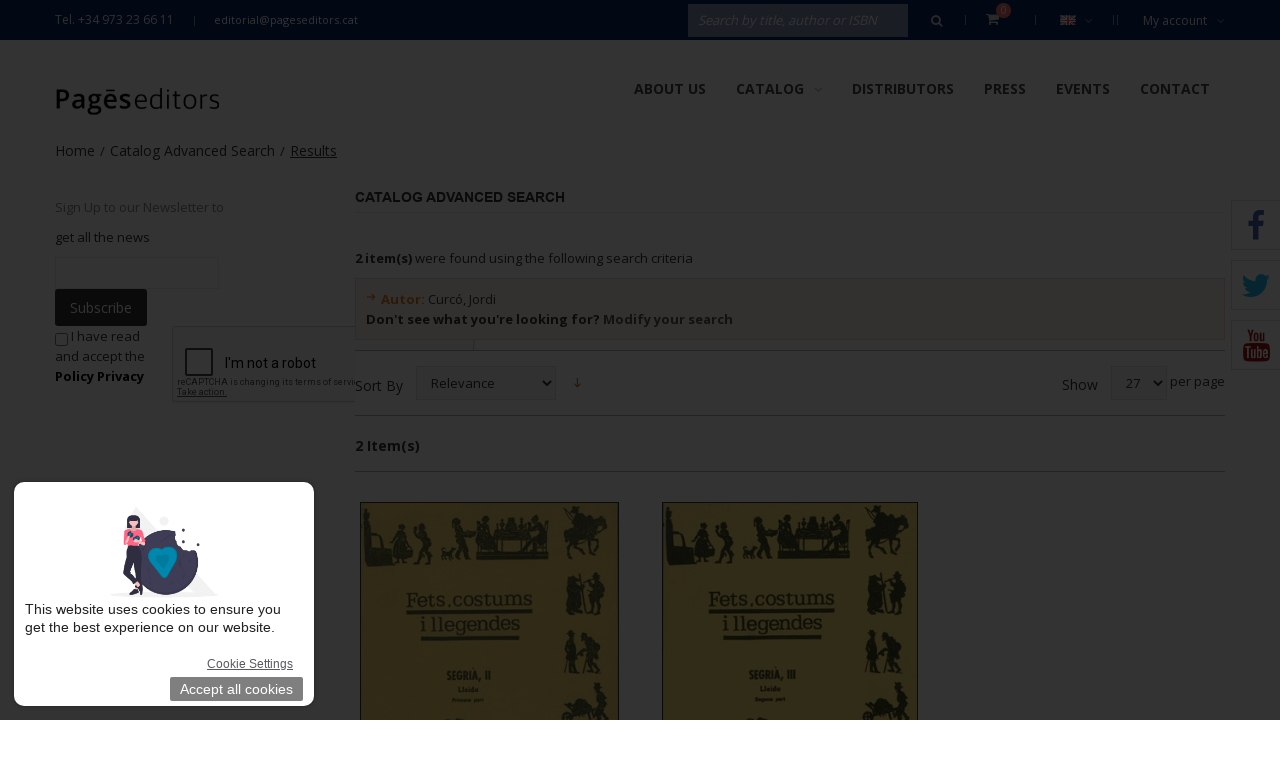

--- FILE ---
content_type: text/html; charset=UTF-8
request_url: https://www.pageseditors.cat/en/catalogsearch/advanced/result/?name=&sku=&nouautor%5B0%5D=755&___from_store=es
body_size: 19219
content:
<!DOCTYPE html>
<html xmlns="http://www.w3.org/1999/xhtml" xml:lang="en" lang="en">
<head>
<meta http-equiv="Content-Type" content="text/html; charset=utf-8" />
<title>Book Store Online. Buy Books Online</title>
<meta name="description" content="Default Description" />
<meta name="keywords" content="Book Store Online Buy Books Online, Book publishing
" />
<meta name="robots" content="INDEX,FOLLOW" />
<meta name="viewport" content="width=device-width, initial-scale=1.0, user-scalable=no">
<link rel="icon" href="https://www.pageseditors.cat/media/favicon/default/favicon_1_.ico" type="image/x-icon" />
<link rel="shortcut icon" href="https://www.pageseditors.cat/media/favicon/default/favicon_1_.ico" type="image/x-icon" />
<!--[if lt IE 7]>
<script type="text/javascript">
//<![CDATA[
    var BLANK_URL = 'https://www.pageseditors.cat/js/blank.html';
    var BLANK_IMG = 'https://www.pageseditors.cat/js/spacer.gif';
//]]>
</script>
<![endif]-->
<link rel="stylesheet" type="text/css" href="https://www.pageseditors.cat/skin/frontend/tv_modern_package/tv_modern/themevast/plugin/css/jquery.fancybox.css" media="all" />
<link rel="stylesheet" type="text/css" href="https://www.pageseditors.cat/skin/frontend/tv_modern_package/tv_modern/themevast/plugin/css/jquery.bxslider.css" media="all" />
<link rel="stylesheet" type="text/css" href="https://www.pageseditors.cat/skin/frontend/tv_modern_package/tv_modern/bootstrap/bootstrap.css" media="all" />
<link rel="stylesheet" type="text/css" href="https://www.pageseditors.cat/skin/frontend/tv_modern_package/tv_modern/bootstrap/bootstrap-theme.css" media="all" />
<link rel="stylesheet" type="text/css" href="https://www.pageseditors.cat/skin/frontend/tv_modern_package/tv_modern/css/font-awesome.css" media="all" />
<link rel="stylesheet" type="text/css" href="https://www.pageseditors.cat/skin/frontend/tv_modern_package/tv_modern/css/animate.css" media="all" />
<link rel="stylesheet" type="text/css" href="https://www.pageseditors.cat/skin/frontend/tv_modern_package/tv_modern/css/styles.css" media="all" />
<link rel="stylesheet" type="text/css" href="https://www.pageseditors.cat/skin/frontend/base/default/css/lightbox.css" media="all" />
<link rel="stylesheet" type="text/css" href="https://www.pageseditors.cat/skin/frontend/base/default/css/widgets.css" media="all" />
<link rel="stylesheet" type="text/css" href="https://www.pageseditors.cat/skin/frontend/tv_modern_package/tv_modern/themevast/ajaxcart/css/ajaxcart.css" media="all" />
<link rel="stylesheet" type="text/css" href="https://www.pageseditors.cat/skin/frontend/tv_modern_package/tv_modern/themevast/blog/css/blog.css" media="all" />
<link rel="stylesheet" type="text/css" href="https://www.pageseditors.cat/skin/frontend/tv_modern_package/tv_modern/themevast/megamenu/css/megamenu.css" media="all" />
<link rel="stylesheet" type="text/css" href="https://www.pageseditors.cat/skin/frontend/tv_modern_package/tv_modern/themevast/megamenu/css/vmegamenu.css" media="all" />
<link rel="stylesheet" type="text/css" href="https://www.pageseditors.cat/skin/frontend/base/default/valdecode/cookielaw/css/cookielaw.css" media="all" />
<link rel="stylesheet" type="text/css" href="https://www.pageseditors.cat/skin/frontend/base/default/css/style.css" media="all" />
<link rel="stylesheet" type="text/css" href="https://www.pageseditors.cat/skin/frontend/tv_modern_package/tv_modern/css/print.css" media="print" />
<script type="text/javascript" src="https://www.pageseditors.cat/js/prototype/prototype.js"></script>
<script type="text/javascript" src="https://www.pageseditors.cat/js/lib/ccard.js"></script>
<script type="text/javascript" src="https://www.pageseditors.cat/js/prototype/validation.js"></script>
<script type="text/javascript" src="https://www.pageseditors.cat/js/scriptaculous/builder.js"></script>
<script type="text/javascript" src="https://www.pageseditors.cat/js/scriptaculous/effects.js"></script>
<script type="text/javascript" src="https://www.pageseditors.cat/js/scriptaculous/dragdrop.js"></script>
<script type="text/javascript" src="https://www.pageseditors.cat/js/scriptaculous/controls.js"></script>
<script type="text/javascript" src="https://www.pageseditors.cat/js/scriptaculous/slider.js"></script>
<script type="text/javascript" src="https://www.pageseditors.cat/js/varien/js.js"></script>
<script type="text/javascript" src="https://www.pageseditors.cat/js/varien/form.js"></script>
<script type="text/javascript" src="https://www.pageseditors.cat/js/varien/menu.js"></script>
<script type="text/javascript" src="https://www.pageseditors.cat/js/mage/translate.js"></script>
<script type="text/javascript" src="https://www.pageseditors.cat/js/mage/cookies.js"></script>
<script type="text/javascript" src="https://www.pageseditors.cat/js/themevast/jquery.min.js"></script>
<script type="text/javascript" src="https://www.pageseditors.cat/js/themevast/noconflict.js"></script>
<script type="text/javascript" src="https://www.pageseditors.cat/js/themevast/plugin/jquery.fancybox.pack.js"></script>
<script type="text/javascript" src="https://www.pageseditors.cat/js/themevast/bootstrap/bootstrap.js"></script>
<script type="text/javascript" src="https://www.pageseditors.cat/js/themevast/bootstrap/bootstrap-tooltip.js"></script>
<script type="text/javascript" src="https://www.pageseditors.cat/js/themevast/themevast.js"></script>
<script type="text/javascript" src="https://www.pageseditors.cat/js/thelema/honeypot.js"></script>
<script type="text/javascript" src="https://www.pageseditors.cat/js/themevast/ajaxcart.js"></script>
<script type="text/javascript" src="https://www.pageseditors.cat/js/themevast/plugin/jquery.bxslider.js"></script>
<script type="text/javascript" src="https://www.pageseditors.cat/js/themevast/megamenu.js"></script>
<script type="text/javascript" src="https://www.pageseditors.cat/js/themevast/lightbox.js"></script>
<script type="text/javascript" src="https://www.pageseditors.cat/js/themevast/quickview.js"></script>
<script type="text/javascript" src="https://www.pageseditors.cat/js/themevast/timer.js"></script>
<link href="https://www.pageseditors.cat/en/blog/rss/index/store_id/2/" title="Press articles" rel="alternate" type="application/rss+xml" />
<!--[if lt IE 9]>
<link rel="stylesheet" type="text/css" href="https://www.pageseditors.cat/skin/frontend/tv_modern_package/tv_modern/css/styles-ie.css" media="all" />
<script type="text/javascript" src="https://www.pageseditors.cat/js/themevast/html5shiv.js"></script>
<script type="text/javascript" src="https://www.pageseditors.cat/js/themevast/respond.min.js"></script>
<![endif]-->
<!--[if lt IE 7]>
<script type="text/javascript" src="https://www.pageseditors.cat/js/lib/ds-sleight.js"></script>
<script type="text/javascript" src="https://www.pageseditors.cat/skin/frontend/base/default/js/ie6.js"></script>
<![endif]-->
<link rel="stylesheet" type="text/css" href="https://www.pageseditors.cat/skin/frontend/tv_modern_package/tv_modern/css/mobileresponsive.css" media="all" />

<script type="text/javascript">
//<![CDATA[
Mage.Cookies.path     = '/';
Mage.Cookies.domain   = '.www.pageseditors.cat';
//]]>
</script>

<script type="text/javascript">
//<![CDATA[
optionalZipCountries = ["IE","PA","HK","MO"];
//]]>
</script>
            <!-- BEGIN GOOGLE UNIVERSAL ANALYTICS CODE -->
        <script type="text/javascript">
        //<![CDATA[
            (function(i,s,o,g,r,a,m){i['GoogleAnalyticsObject']=r;i[r]=i[r]||function(){
            (i[r].q=i[r].q||[]).push(arguments)},i[r].l=1*new Date();a=s.createElement(o),
            m=s.getElementsByTagName(o)[0];a.async=1;a.src=g;m.parentNode.insertBefore(a,m)
            })(window,document,'script','//www.google-analytics.com/analytics.js','ga');

            
ga('create', 'UA-87654142-1', 'auto');

ga('send', 'pageview');
            
        //]]>
        </script>
        <!-- END GOOGLE UNIVERSAL ANALYTICS CODE -->
    <script type="text/javascript">//<![CDATA[
        var Translator = new Translate([]);
        //]]></script>
<link href='https://fonts.googleapis.com/css?family=Open+Sans:400,300,600,700' rel='stylesheet' type='text/css'>
<script>(function(d, s, id) {
  var js, fjs = d.getElementsByTagName(s)[0];
  if (d.getElementById(id)) return;
  js = d.createElement(s); js.id = id;
  js.src = "//connect.facebook.net/en_Us/sdk.js#xfbml=1&version=v2.4";
  fjs.parentNode.insertBefore(js, fjs);
}(document, 'script', 'facebook-jssdk'));</script>
</head>
<body class=" catalogsearch-advanced-result">
<div class="wrapper">
        <noscript>
        <div class="global-site-notice noscript">
            <div class="notice-inner">
                <p>
                    <strong>JavaScript seems to be disabled in your browser.</strong><br />
                    You must have JavaScript enabled in your browser to utilize the functionality of this website.                </p>
            </div>
        </div>
    </noscript>
    <div class="page">
        
<header class="header-wrapper">
        <div class="header-quick-access">
        <div class="container">
            <div class="container-inner">
                <div class="quick-access">
                    <p class="welcome-msg">Tel. +34 973 23 66 11 </p>
                    <p class="hotline"><a href="mailto:editorial@pageseditors.cat">editorial@pageseditors.cat</a></p>                    <div class="header-toplinks">
                        <label class="my-account">My account<i class="fa fa-angle-down"></i></label>
                        <ul class="links">
                        <li class="first" ><a href="https://www.pageseditors.cat/en/customer/account/" title="My Account" >My Account</a></li>
                                <li ><a href="https://www.pageseditors.cat/en/wishlist/" title="Wishlist" >Wishlist</a></li>
                                <li ><a href="https://www.pageseditors.cat/en/checkout/cart/" title="My Cart" class="top-link-cart">My Cart</a></li>
                                <li ><a href="https://www.pageseditors.cat/en/checkout/" title="Checkout" class="top-link-checkout">Checkout</a></li>
                                <li class=" last" ><a href="https://www.pageseditors.cat/en/customer/account/login/" title="Login" >Login</a></li>
                                                        <!--<li class="login-register">
                    <a href="" title=""></a>
                    </li>-->
                    </ul>
                    </div>
                    <div class="header-currency">
                                            </div>
                    <div class="header-language">
                        <div class="form-language"> 
							<div class="select-language">
		<a class="level-0" style="background-image:url('https://www.pageseditors.cat/skin/frontend/tv_modern_package/tv_modern/images/flags/en.png');" href="https://www.pageseditors.cat/en/catalogsearch/advanced/result/?name=&amp;sku=&amp;nouautor%5B0%5D=755&amp;___from_store=en" >English<i class="fa fa-angle-down"></i></a>
		 <ul class="sub-lang scale-zoom">
						    			    <li><a style="background-image:url('https://www.pageseditors.cat/skin/frontend/base/default/images/flags/ca.png');" class="ca" href="https://www.pageseditors.cat/ca/catalogsearch/advanced/result/?name=&amp;sku=&amp;nouautor%5B0%5D=755&amp;___from_store=en" >Català</a></li>
						    			    <li><a style="background-image:url('https://www.pageseditors.cat/skin/frontend/tv_modern_package/tv_modern/images/flags/es.png');" class="es" href="https://www.pageseditors.cat/es/catalogsearch/advanced/result/?name=&amp;sku=&amp;nouautor%5B0%5D=755&amp;___from_store=en" >Español</a></li>
						    			    <li><a style="background-image:url('https://www.pageseditors.cat/skin/frontend/tv_modern_package/tv_modern/images/flags/en.png');" class="en" href="https://www.pageseditors.cat/en/catalogsearch/advanced/result/?name=&amp;sku=&amp;nouautor%5B0%5D=755&amp;___from_store=en" >English</a></li>
				    </ul>
	</div>
			   
</div>
                    </div>
                    <div class="header-cart-mini">
                        <div class="topcart-mini-container">
                            <div id ="mini_cart_block">
    <div class="block-cart mini_cart_ajax">
            <div class="block-cart">
                                <div class="cart-mini-title">
                    <a class="shopping-cart" href="https://www.pageseditors.cat/en/checkout/cart/">
            
                    <span class="cart-count">0 </span>
                   
                   <span class="arrows"></span>
                    </a>
                </div>
                <div class="top-cart-content">
                                                                <p class="empty">You have no items in your shopping cart.</p>
                                        <div class="top-subtotal">Subtotal: <span class="price">€0.00</span></div>
                                    </div>
            </div>

    </div>
</div>
<script type="text/javascript">
    var ajaxCartCfg = {
        'removeConfirm' : 'Are you sure you would like to remove this item ?',
    };
</script>
                        </div>
                    </div>
                    <form id="search_mini_form" action="https://www.pageseditors.cat/en/catalogsearch/result/" method="get">
    <div class="form-search">
        <label for="search">Search:</label>
        <input id="search" type="text" name="q" value="" class="input-text"/>
        <button type="submit" title="Search" class="button"><span><span><i class="fa fa-search"></i></span></span></button>
        <div id="search_autocomplete" class="search-autocomplete"></div>
        <script type="text/javascript">
        //<![CDATA[
            var searchForm = new Varien.searchForm('search_mini_form', 'search', 'Search by title, author or ISBN');
            searchForm.initAutocomplete('https://www.pageseditors.cat/en/catalogsearch/ajax/suggest/', 'search_autocomplete');
        //]]>
        </script>
    </div>
</form>
                </div>
            </div>
        </div>
    </div>
    <div class="header">
        <div class="container">
            <div class="container-inner">
                <div class="page-header-content">
                    <div class="header-left-logo">
                                                <a href="https://www.pageseditors.cat/en/" title="Pagès Editors" class="logo"><strong>Pagès Editors</strong><img src="https://www.pageseditors.cat/skin/frontend/tv_modern_package/tv_modern/images/logo2.png" alt="Pagès Editors" /></a>
                                            </div>
                    

<nav class="nav-container">

        
            <div class="nav-mobilemenu-container visible-xs">
                <div class="navbar">
                        <div id="navbar-inner" class="navbar-inner navbar-inactive">
                                <div class="menu-mobile">
                                    <a class="btn btn-navbar navbar-toggle">
                                            <span class="icon-bar"></span>
                                            <span class="icon-bar"></span>
                                            <span class="icon-bar"></span>
                                    </a>
                                    <span class="brand navbar-brand">Menu</span>
                                </div>
                                <ul id="nav-mobilemenu" class="mobilemenu nav-collapse collapse">
                                        <li class="level0 nav-1 level-top first">
<a href="https://www.pageseditors.cat/en/pages.html" class="level-top">
<span>About us</span>
</a>
</li><li class="level0 nav-2 level-top last parent">
<a href="https://www.pageseditors.cat/en/cataleg.html" class="level-top">
<span>Catalog</span>
</a>
<ul class="level0">
<li class="level1 nav-2-1 first parent">
<a href="https://www.pageseditors.cat/en/cataleg/col-leccions.html">
<span>Categories</span>
</a>
<ul class="level1">
<li class="level2 nav-2-1-1 first parent">
<a href="https://www.pageseditors.cat/en/cataleg/col-leccions/assaig.html">
<span>Essay</span>
</a>
<ul class="level2">
<li class="level3 nav-2-1-1-1 first">
<a href="https://www.pageseditors.cat/en/cataleg/col-leccions/assaig/argent-viu.html">
<span>Argent Viu</span>
</a>
</li><li class="level3 nav-2-1-1-2">
<a href="https://www.pageseditors.cat/en/cataleg/col-leccions/assaig/espiritualitats.html">
<span>Espiritualitats</span>
</a>
</li><li class="level3 nav-2-1-1-3">
<a href="https://www.pageseditors.cat/en/cataleg/col-leccions/assaig/noviolencia-i-lluita.html">
<span>Noviolència i lluita per la pau</span>
</a>
</li><li class="level3 nav-2-1-1-4 last">
<a href="https://www.pageseditors.cat/en/cataleg/col-leccions/assaig/la-guspira.html">
<span>La Guspira</span>
</a>
</li>
</ul>
</li><li class="level2 nav-2-1-2">
<a href="https://www.pageseditors.cat/en/cataleg/col-leccions/biblioteca-francesc-torralba.html">
<span>Library Francesc Torralba</span>
</a>
</li><li class="level2 nav-2-1-3 parent">
<a href="https://www.pageseditors.cat/en/cataleg/col-leccions/cultura-popular.html">
<span>Popular culture</span>
</a>
<ul class="level2">
<li class="level3 nav-2-1-3-5 first">
<a href="https://www.pageseditors.cat/en/cataleg/col-leccions/cultura-popular/devocions-marianes-populars.html">
<span>Devocions marianes populars</span>
</a>
</li><li class="level3 nav-2-1-3-6">
<a href="https://www.pageseditors.cat/en/cataleg/col-leccions/cultura-popular/fets-costums-i-llegendes.html">
<span>Fets, costums i llegendes</span>
</a>
</li><li class="level3 nav-2-1-3-7 last">
<a href="https://www.pageseditors.cat/en/cataleg/col-leccions/cultura-popular/toponimia-de-la-ribagorca.html">
<span>Toponímia de la Ribagorça</span>
</a>
</li>
</ul>
</li><li class="level2 nav-2-1-4 parent">
<a href="https://www.pageseditors.cat/en/cataleg/col-leccions/ensenyament.html">
<span>Teaching</span>
</a>
<ul class="level2">
<li class="level3 nav-2-1-4-8 first last">
<a href="https://www.pageseditors.cat/en/cataleg/col-leccions/ensenyament/eso.html">
<span>ESO</span>
</a>
</li>
</ul>
</li><li class="level2 nav-2-1-5 parent">
<a href="https://www.pageseditors.cat/en/cataleg/col-leccions/estudis.html">
<span>Studies</span>
</a>
<ul class="level2">
<li class="level3 nav-2-1-5-9 first">
<a href="https://www.pageseditors.cat/en/cataleg/col-leccions/estudis/biografies-fcri.html">
<span>Biografies FCRI</span>
</a>
</li><li class="level3 nav-2-1-5-10">
<a href="https://www.pageseditors.cat/en/cataleg/col-leccions/estudis/el-fil-d-ariadna.html">
<span>El Fil d'Ariadna</span>
</a>
</li><li class="level3 nav-2-1-5-11">
<a href="https://www.pageseditors.cat/en/cataleg/col-leccions/estudis/els-anys-que-venen.html">
<span>Els anys que vénen</span>
</a>
</li><li class="level3 nav-2-1-5-12">
<a href="https://www.pageseditors.cat/en/cataleg/col-leccions/estudis/materials-per-a-la-biblioteca-publica.html">
<span>Materials per a la biblioteca pública</span>
</a>
</li><li class="level3 nav-2-1-5-13">
<a href="https://www.pageseditors.cat/en/cataleg/col-leccions/estudis/retalls.html">
<span>Retalls</span>
</a>
</li><li class="level3 nav-2-1-5-14 last">
<a href="https://www.pageseditors.cat/en/cataleg/col-leccions/estudis/serie-estudis.html">
<span>Sèrie Estudis</span>
</a>
</li>
</ul>
</li><li class="level2 nav-2-1-6 parent">
<a href="https://www.pageseditors.cat/en/cataleg/col-leccions/historia.html">
<span>History</span>
</a>
<ul class="level2">
<li class="level3 nav-2-1-6-15 first">
<a href="https://www.pageseditors.cat/en/cataleg/col-leccions/historia/arrels-cristianes.html">
<span>Arrels Cristianes</span>
</a>
</li><li class="level3 nav-2-1-6-16">
<a href="https://www.pageseditors.cat/en/cataleg/col-leccions/historia/aurembiaix-d-urgell.html">
<span>Aurembiaix d'Urgell</span>
</a>
</li><li class="level3 nav-2-1-6-17">
<a href="https://www.pageseditors.cat/en/cataleg/col-leccions/historia/aurembiaix-d-urgell-serie-agira.html">
<span>Aurembiaix d'Urgell. Sèrie Àgira</span>
</a>
</li><li class="level3 nav-2-1-6-18">
<a href="https://www.pageseditors.cat/en/cataleg/col-leccions/historia/beca-ernest-lluch.html">
<span>Beca Ernest Lluch</span>
</a>
</li><li class="level3 nav-2-1-6-19">
<a href="https://www.pageseditors.cat/en/cataleg/col-leccions/historia/biblioteca-d-historia-de-catalunya.html">
<span>Biblioteca d'Història de Catalunya</span>
</a>
</li><li class="level3 nav-2-1-6-20">
<a href="https://www.pageseditors.cat/en/cataleg/col-leccions/historia/diversia-cat.html">
<span>Divèrsia.cat</span>
</a>
</li><li class="level3 nav-2-1-6-21">
<a href="https://www.pageseditors.cat/en/cataleg/col-leccions/historia/els-ordes-militars.html">
<span>Els ordes militars</span>
</a>
</li><li class="level3 nav-2-1-6-22">
<a href="https://www.pageseditors.cat/en/cataleg/col-leccions/historia/guimet.html">
<span>Guimet</span>
</a>
</li><li class="level3 nav-2-1-6-23">
<a href="https://www.pageseditors.cat/en/cataleg/col-leccions/historia/historia-de-lleida.html">
<span>Història de Lleida</span>
</a>
</li><li class="level3 nav-2-1-6-24">
<a href="https://www.pageseditors.cat/en/cataleg/col-leccions/historia/historia-de-tarragona.html">
<span>Història de Tarragona</span>
</a>
</li><li class="level3 nav-2-1-6-25">
<a href="https://www.pageseditors.cat/en/cataleg/col-leccions/historia/historia-monografies.html">
<span>Història. Monografies</span>
</a>
</li><li class="level3 nav-2-1-6-26">
<a href="https://www.pageseditors.cat/en/cataleg/col-leccions/historia/la-maleta-de-l-exili.html">
<span>La Maleta de l'Exili</span>
</a>
</li><li class="level3 nav-2-1-6-27">
<a href="https://www.pageseditors.cat/en/cataleg/col-leccions/historia/miralls.html">
<span>Miralls</span>
</a>
</li><li class="level3 nav-2-1-6-28">
<a href="https://www.pageseditors.cat/en/cataleg/col-leccions/historia/pallars.html">
<span>Pallars</span>
</a>
</li><li class="level3 nav-2-1-6-29">
<a href="https://www.pageseditors.cat/en/cataleg/col-leccions/historia/ripacurtia.html">
<span>Ripacurtia</span>
</a>
</li><li class="level3 nav-2-1-6-30">
<a href="https://www.pageseditors.cat/en/cataleg/col-leccions/historia/seminari.html">
<span>Seminari</span>
</a>
</li><li class="level3 nav-2-1-6-31">
<a href="https://www.pageseditors.cat/en/cataleg/col-leccions/historia/seminari-serie-catalonia.html">
<span>Seminari. Sèrie Catalònia</span>
</a>
</li><li class="level3 nav-2-1-6-32">
<a href="https://www.pageseditors.cat/en/cataleg/col-leccions/historia/treballs-d-investigacio.html">
<span>Treballs d'investigació</span>
</a>
</li><li class="level3 nav-2-1-6-33">
<a href="https://www.pageseditors.cat/en/cataleg/col-leccions/historia/verum-et-pulchrum-medium-aevum.html">
<span>Verum et Pulchrum Medium Aevum</span>
</a>
</li><li class="level3 nav-2-1-6-34">
<a href="https://www.pageseditors.cat/en/cataleg/col-leccions/historia/monografies-123.html">
<span>Monografies</span>
</a>
</li><li class="level3 nav-2-1-6-35">
<a href="https://www.pageseditors.cat/en/cataleg/col-leccions/historia/biblioteca-de-politica-cultural.html">
<span>Biblioteca de política cultural</span>
</a>
</li><li class="level3 nav-2-1-6-36 last">
<a href="https://www.pageseditors.cat/en/cataleg/col-leccions/historia/estudis-del-renaixement.html">
<span>Estudis del Renaixement</span>
</a>
</li>
</ul>
</li><li class="level2 nav-2-1-7 parent">
<a href="https://www.pageseditors.cat/en/cataleg/col-leccions/llibre-grafic.html">
<span>Graphic book</span>
</a>
<ul class="level2">
<li class="level3 nav-2-1-7-37 first">
<a href="https://www.pageseditors.cat/en/cataleg/col-leccions/llibre-grafic/dialegs.html">
<span>Diàlegs</span>
</a>
</li><li class="level3 nav-2-1-7-38">
<a href="https://www.pageseditors.cat/en/cataleg/col-leccions/llibre-grafic/la-gramalla.html">
<span>La Gramalla</span>
</a>
</li><li class="level3 nav-2-1-7-39">
<a href="https://www.pageseditors.cat/en/cataleg/col-leccions/llibre-grafic/visio.html">
<span>Visió</span>
</a>
</li><li class="level3 nav-2-1-7-40">
<a href="https://www.pageseditors.cat/en/cataleg/col-leccions/llibre-grafic/calendaris.html">
<span>Calendaris</span>
</a>
</li><li class="level3 nav-2-1-7-41">
<a href="https://www.pageseditors.cat/en/cataleg/col-leccions/llibre-grafic/doble-tinta.html">
<span>Doble Tinta</span>
</a>
</li><li class="level3 nav-2-1-7-42 last">
<a href="https://www.pageseditors.cat/en/cataleg/col-leccions/llibre-grafic/doble-tinta-milenio.html">
<span>Doble Tinta Milenio</span>
</a>
</li>
</ul>
</li><li class="level2 nav-2-1-8 parent">
<a href="https://www.pageseditors.cat/en/cataleg/col-leccions/llibre-practic.html">
<span>Practic book</span>
</a>
<ul class="level2">
<li class="level3 nav-2-1-8-43 first">
<a href="https://www.pageseditors.cat/en/cataleg/col-leccions/llibre-practic/catxipanda.html">
<span>Catxipanda</span>
</a>
</li><li class="level3 nav-2-1-8-44">
<a href="https://www.pageseditors.cat/en/cataleg/col-leccions/llibre-practic/l-expert.html">
<span>L'expert</span>
</a>
</li><li class="level3 nav-2-1-8-45">
<a href="https://www.pageseditors.cat/en/cataleg/col-leccions/llibre-practic/memoria-historica.html">
<span>Memòria històrica</span>
</a>
</li><li class="level3 nav-2-1-8-46">
<a href="https://www.pageseditors.cat/en/cataleg/col-leccions/llibre-practic/trajectes.html">
<span>Trajectes</span>
</a>
</li><li class="level3 nav-2-1-8-47">
<a href="https://www.pageseditors.cat/en/cataleg/col-leccions/llibre-practic/varia-cuina.html">
<span>Vària. Cuina</span>
</a>
</li><li class="level3 nav-2-1-8-48 last">
<a href="https://www.pageseditors.cat/en/cataleg/col-leccions/llibre-practic/la-veu-de-l-expert.html">
<span>La veu de l'Expert</span>
</a>
</li>
</ul>
</li><li class="level2 nav-2-1-9 parent">
<a href="https://www.pageseditors.cat/en/cataleg/col-leccions/monografies.html">
<span>Monographs</span>
</a>
<ul class="level2">
<li class="level3 nav-2-1-9-49 first">
<a href="https://www.pageseditors.cat/en/cataleg/col-leccions/monografies/estudis-castellnouencs.html">
<span>Estudis Castellnouencs</span>
</a>
</li><li class="level3 nav-2-1-9-50">
<a href="https://www.pageseditors.cat/en/cataleg/col-leccions/monografies/estudis-i-textos-del-solsones.html">
<span>Estudis i textos del Solsonès</span>
</a>
</li><li class="level3 nav-2-1-9-51 parent">
<a href="https://www.pageseditors.cat/en/cataleg/col-leccions/monografies/la-paeria.html">
<span>La Paeria</span>
</a>
<ul class="level3">
<li class="level4 nav-2-1-9-51-1 first">
<a href="https://www.pageseditors.cat/en/cataleg/col-leccions/monografies/la-paeria/la-banqueta.html">
<span>La Banqueta</span>
</a>
</li><li class="level4 nav-2-1-9-51-2">
<a href="https://www.pageseditors.cat/en/cataleg/col-leccions/monografies/la-paeria/guillem-botet.html">
<span>Guillem Botet</span>
</a>
</li><li class="level4 nav-2-1-9-51-3">
<a href="https://www.pageseditors.cat/en/cataleg/col-leccions/monografies/la-paeria/bienal-leandre-cristofol.html">
<span>Bienal Leandre Cristòfol</span>
</a>
</li><li class="level4 nav-2-1-9-51-4">
<a href="https://www.pageseditors.cat/en/cataleg/col-leccions/monografies/la-paeria/antropologica.html">
<span>Antropològica</span>
</a>
</li><li class="level4 nav-2-1-9-51-5 last">
<a href="https://www.pageseditors.cat/en/cataleg/col-leccions/monografies/la-paeria/nadales.html">
<span>Nadales</span>
</a>
</li>
</ul>
</li><li class="level3 nav-2-1-9-52">
<a href="https://www.pageseditors.cat/en/cataleg/col-leccions/monografies/meridians.html">
<span>Meridians</span>
</a>
</li><li class="level3 nav-2-1-9-53">
<a href="https://www.pageseditors.cat/en/cataleg/col-leccions/monografies/monografies.html">
<span>Monografies</span>
</a>
</li><li class="level3 nav-2-1-9-54">
<a href="https://www.pageseditors.cat/en/cataleg/col-leccions/monografies/serie-fauna.html">
<span>Sèrie Fauna</span>
</a>
</li><li class="level3 nav-2-1-9-55">
<a href="https://www.pageseditors.cat/en/cataleg/col-leccions/monografies/serie-humor.html">
<span>Sèrie Humor</span>
</a>
</li><li class="level3 nav-2-1-9-56 last">
<a href="https://www.pageseditors.cat/en/cataleg/col-leccions/monografies/trossos.html">
<span>Trossos</span>
</a>
</li>
</ul>
</li><li class="level2 nav-2-1-10 parent">
<a href="https://www.pageseditors.cat/en/cataleg/col-leccions/narrativa.html">
<span>Narrative</span>
</a>
<ul class="level2">
<li class="level3 nav-2-1-10-57 first">
<a href="https://www.pageseditors.cat/en/cataleg/col-leccions/narrativa/ciencia-ficcio.html">
<span>Ciència-Ficció</span>
</a>
</li><li class="level3 nav-2-1-10-58">
<a href="https://www.pageseditors.cat/en/cataleg/col-leccions/narrativa/lo-marraco.html">
<span>Lo Marraco</span>
</a>
</li><li class="level3 nav-2-1-10-59">
<a href="https://www.pageseditors.cat/en/cataleg/col-leccions/narrativa/lo-marraco-serie-blau.html">
<span>Lo Marraco Blau</span>
</a>
</li><li class="level3 nav-2-1-10-60">
<a href="https://www.pageseditors.cat/en/cataleg/col-leccions/narrativa/lo-marraco-negre.html">
<span>Lo Marraco Negre</span>
</a>
</li><li class="level3 nav-2-1-10-61">
<a href="https://www.pageseditors.cat/en/cataleg/col-leccions/narrativa/proses.html">
<span>Proses</span>
</a>
</li><li class="level3 nav-2-1-10-62">
<a href="https://www.pageseditors.cat/en/cataleg/col-leccions/narrativa/serie-narrativa.html">
<span>Sèrie Narrativa</span>
</a>
</li><li class="level3 nav-2-1-10-63">
<a href="https://www.pageseditors.cat/en/cataleg/col-leccions/narrativa/serie-rutes-de-ponent.html">
<span>Sèrie Rutes de Ponent</span>
</a>
</li><li class="level3 nav-2-1-10-64">
<a href="https://www.pageseditors.cat/en/cataleg/col-leccions/narrativa/serie-veus-de-la-diaspora.html">
<span>Sèrie Veus de la Diàspora</span>
</a>
</li><li class="level3 nav-2-1-10-65">
<a href="https://www.pageseditors.cat/en/cataleg/col-leccions/narrativa/marrajo.html">
<span>Marrajo</span>
</a>
</li><li class="level3 nav-2-1-10-66 last">
<a href="https://www.pageseditors.cat/en/cataleg/col-leccions/narrativa/relatos.html">
<span>Relatos</span>
</a>
</li>
</ul>
</li><li class="level2 nav-2-1-11 parent">
<a href="https://www.pageseditors.cat/en/cataleg/col-leccions/occita.html">
<span>Occitan</span>
</a>
<ul class="level2">
<li class="level3 nav-2-1-11-67 first">
<a href="https://www.pageseditors.cat/en/cataleg/col-leccions/occita/garona-classics.html">
<span>Garona Clàssics</span>
</a>
</li><li class="level3 nav-2-1-11-68">
<a href="https://www.pageseditors.cat/en/cataleg/col-leccions/occita/garona-estudis.html">
<span>Garona Estudis</span>
</a>
</li><li class="level3 nav-2-1-11-69">
<a href="https://www.pageseditors.cat/en/cataleg/col-leccions/occita/garona-ficcion.html">
<span>Garona Ficcion</span>
</a>
</li><li class="level3 nav-2-1-11-70 last">
<a href="https://www.pageseditors.cat/en/cataleg/col-leccions/occita/garona-varia.html">
<span>Garona Vària</span>
</a>
</li>
</ul>
</li><li class="level2 nav-2-1-12">
<a href="https://www.pageseditors.cat/en/cataleg/col-leccions/poesia-13.html">
<span>Poesía</span>
</a>
</li><li class="level2 nav-2-1-13 parent">
<a href="https://www.pageseditors.cat/en/cataleg/col-leccions/poesia.html">
<span>Poetry</span>
</a>
<ul class="level2">
<li class="level3 nav-2-1-13-71 first">
<a href="https://www.pageseditors.cat/en/cataleg/col-leccions/poesia/la-suda.html">
<span>La Suda</span>
</a>
</li><li class="level3 nav-2-1-13-72">
<a href="https://www.pageseditors.cat/en/cataleg/col-leccions/poesia/la-suda-transvaria.html">
<span>La Suda Transvària</span>
</a>
</li><li class="level3 nav-2-1-13-73">
<a href="https://www.pageseditors.cat/en/cataleg/col-leccions/poesia/la-suda-traduccions.html">
<span>La Suda Traduccions</span>
</a>
</li><li class="level3 nav-2-1-13-74">
<a href="https://www.pageseditors.cat/en/cataleg/col-leccions/poesia/la-suda-tria-personal.html">
<span>La Suda. Tria Personal</span>
</a>
</li><li class="level3 nav-2-1-13-75">
<a href="https://www.pageseditors.cat/en/cataleg/col-leccions/poesia/serie-poesia.html">
<span>Sèrie Poesia</span>
</a>
</li><li class="level3 nav-2-1-13-76 last">
<a href="https://www.pageseditors.cat/en/cataleg/col-leccions/poesia/poesia-varia.html">
<span>Poesia Vària</span>
</a>
</li>
</ul>
</li><li class="level2 nav-2-1-14 parent">
<a href="https://www.pageseditors.cat/en/cataleg/col-leccions/teatre.html">
<span>Theater</span>
</a>
<ul class="level2">
<li class="level3 nav-2-1-14-77 first">
<a href="https://www.pageseditors.cat/en/cataleg/col-leccions/teatre/teatre-de-butxaca.html">
<span>Teatre de Butxaca</span>
</a>
</li><li class="level3 nav-2-1-14-78">
<a href="https://www.pageseditors.cat/en/cataleg/col-leccions/teatre/teatre-de-repertori.html">
<span>Teatre de Repertori</span>
</a>
</li><li class="level3 nav-2-1-14-79 last">
<a href="https://www.pageseditors.cat/en/cataleg/col-leccions/teatre/teatre-de-titelles.html">
<span>Teatre de Titelles</span>
</a>
</li>
</ul>
</li><li class="level2 nav-2-1-15 last parent">
<a href="https://www.pageseditors.cat/en/cataleg/col-leccions/fundacio-noguera.html">
<span>Noguera Foundation</span>
</a>
<ul class="level2">
<li class="level3 nav-2-1-15-80 first">
<a href="https://www.pageseditors.cat/en/cataleg/col-leccions/fundacio-noguera/estudis.html">
<span>Estudis</span>
</a>
</li><li class="level3 nav-2-1-15-81">
<a href="https://www.pageseditors.cat/en/cataleg/col-leccions/fundacio-noguera/textos-i-documents.html">
<span>Textos i Documents</span>
</a>
</li><li class="level3 nav-2-1-15-82">
<a href="https://www.pageseditors.cat/en/cataleg/col-leccions/fundacio-noguera/textos-i-documents-serie-maior.html">
<span>Textos i documents. Sèrie Maior</span>
</a>
</li><li class="level3 nav-2-1-15-83">
<a href="https://www.pageseditors.cat/en/cataleg/col-leccions/fundacio-noguera/arnaldi-de-vilanova-opera-medica-omnia.html">
<span>Arnaldi de Vilanova opera medica omnia</span>
</a>
</li><li class="level3 nav-2-1-15-84">
<a href="https://www.pageseditors.cat/en/cataleg/col-leccions/fundacio-noguera/acta-notariorum-cataloniae.html">
<span>Acta Notariorum Cataloniae</span>
</a>
</li><li class="level3 nav-2-1-15-85">
<a href="https://www.pageseditors.cat/en/cataleg/col-leccions/fundacio-noguera/diplomataris.html">
<span>Diplomataris</span>
</a>
</li><li class="level3 nav-2-1-15-86">
<a href="https://www.pageseditors.cat/en/cataleg/col-leccions/fundacio-noguera/inventaris-d-arxius-notarials-de-catalunya.html">
<span>Inventaris d'arxius notarials de Catalunya</span>
</a>
</li><li class="level3 nav-2-1-15-87">
<a href="https://www.pageseditors.cat/en/cataleg/col-leccions/fundacio-noguera/llibres-de-privilegis.html">
<span>Llibres  de privilegis</span>
</a>
</li><li class="level3 nav-2-1-15-88 last">
<a href="https://www.pageseditors.cat/en/cataleg/col-leccions/fundacio-noguera/inventaris.html">
<span>Inventaris</span>
</a>
</li>
</ul>
</li>
</ul>
</li><li class="level1 nav-2-2 parent">
<a href="https://www.pageseditors.cat/en/cataleg/infantil-i-juvenil.html">
<span>Children and Youth</span>
</a>
<ul class="level1">
<li class="level2 nav-2-2-16 first">
<a href="https://www.pageseditors.cat/en/cataleg/infantil-i-juvenil/petit-nandibu.html">
<span>Petit Nandibú</span>
</a>
</li><li class="level2 nav-2-2-17">
<a href="https://www.pageseditors.cat/en/cataleg/infantil-i-juvenil/nandibu-6-anys.html">
<span>Nandibú +6 anys</span>
</a>
</li><li class="level2 nav-2-2-18">
<a href="https://www.pageseditors.cat/en/cataleg/infantil-i-juvenil/nandibu-8-anys.html">
<span>Nandibú +8 anys</span>
</a>
</li><li class="level2 nav-2-2-19">
<a href="https://www.pageseditors.cat/en/cataleg/infantil-i-juvenil/nandibu-10-anys.html">
<span>Nandibú +10 anys</span>
</a>
</li><li class="level2 nav-2-2-20">
<a href="https://www.pageseditors.cat/en/cataleg/infantil-i-juvenil/nandibu-jove.html">
<span>Nandibú Jove</span>
</a>
</li><li class="level2 nav-2-2-21">
<a href="https://www.pageseditors.cat/en/cataleg/infantil-i-juvenil/nandibu-singular.html">
<span>Nandibú Singular</span>
</a>
</li><li class="level2 nav-2-2-22">
<a href="https://www.pageseditors.cat/en/cataleg/infantil-i-juvenil/album-nandibu.html">
<span>Àlbum Nandibú</span>
</a>
</li><li class="level2 nav-2-2-23">
<a href="https://www.pageseditors.cat/en/cataleg/infantil-i-juvenil/nandibu-deixeu-que-em-presenti.html">
<span>Nandibú - Deixeu que...</span>
</a>
</li><li class="level2 nav-2-2-24">
<a href="https://www.pageseditors.cat/en/cataleg/infantil-i-juvenil/contes-amb-gust-de-fruita.html">
<span>Contes amb gust de fruita</span>
</a>
</li><li class="level2 nav-2-2-25">
<a href="https://www.pageseditors.cat/en/cataleg/infantil-i-juvenil/nandibu-historietes.html">
<span>Nandibú Historietes</span>
</a>
</li><li class="level2 nav-2-2-26">
<a href="https://www.pageseditors.cat/en/cataleg/infantil-i-juvenil/nandibu-horitzons.html">
<span>Nandibú Horitzons</span>
</a>
</li><li class="level2 nav-2-2-27">
<a href="https://www.pageseditors.cat/en/cataleg/infantil-i-juvenil/guia-didactica.html">
<span>Didactic guides</span>
</a>
</li><li class="level2 nav-2-2-28 last">
<a href="https://www.pageseditors.cat/en/cataleg/infantil-i-juvenil/nandibu-zeta.html">
<span>Nandibú Zeta</span>
</a>
</li>
</ul>
</li><li class="level1 nav-2-3 parent">
<a href="https://www.pageseditors.cat/en/cataleg/llibres-electronics.html">
<span>E-books</span>
</a>
<ul class="level1">
<li class="level2 nav-2-3-29 first parent">
<a href="https://www.pageseditors.cat/en/cataleg/llibres-electronics/assaig.html">
<span>Essay</span>
</a>
<ul class="level2">
<li class="level3 nav-2-3-29-89 first">
<a href="https://www.pageseditors.cat/en/cataleg/llibres-electronics/assaig/argent-viu.html">
<span>Argent Viu</span>
</a>
</li><li class="level3 nav-2-3-29-90">
<a href="https://www.pageseditors.cat/en/cataleg/llibres-electronics/assaig/biblioteca-de-politica-cultural.html">
<span>Biblioteca de política cultural</span>
</a>
</li><li class="level3 nav-2-3-29-91">
<a href="https://www.pageseditors.cat/en/cataleg/llibres-electronics/assaig/espiritualitats.html">
<span>Espiritualitats</span>
</a>
</li><li class="level3 nav-2-3-29-92 last">
<a href="https://www.pageseditors.cat/en/cataleg/llibres-electronics/assaig/noviolencia-i-lluita-per-la-pau.html">
<span>Noviolència i lluita per la pau</span>
</a>
</li>
</ul>
</li><li class="level2 nav-2-3-30">
<a href="https://www.pageseditors.cat/en/cataleg/llibres-electronics/biblioteca-francesc-torralba.html">
<span>Library Francesc Torralba</span>
</a>
</li><li class="level2 nav-2-3-31 parent">
<a href="https://www.pageseditors.cat/en/cataleg/llibres-electronics/cultura-popular.html">
<span>Popular culture</span>
</a>
<ul class="level2">
<li class="level3 nav-2-3-31-93 first">
<a href="https://www.pageseditors.cat/en/cataleg/llibres-electronics/cultura-popular/devocions-marianes-populars.html">
<span>Devocions marianes populars</span>
</a>
</li><li class="level3 nav-2-3-31-94">
<a href="https://www.pageseditors.cat/en/cataleg/llibres-electronics/cultura-popular/fets-costums-i-llegendes.html">
<span>Fets, costums i llegendes</span>
</a>
</li><li class="level3 nav-2-3-31-95 last">
<a href="https://www.pageseditors.cat/en/cataleg/llibres-electronics/cultura-popular/toponimia-de-la-ribagorca.html">
<span>Toponímia de la Ribagorça</span>
</a>
</li>
</ul>
</li><li class="level2 nav-2-3-32 parent">
<a href="https://www.pageseditors.cat/en/cataleg/llibres-electronics/ensenyament.html">
<span>Teaching</span>
</a>
<ul class="level2">
<li class="level3 nav-2-3-32-96 first last">
<a href="https://www.pageseditors.cat/en/cataleg/llibres-electronics/ensenyament/eso.html">
<span>ESO</span>
</a>
</li>
</ul>
</li><li class="level2 nav-2-3-33 parent">
<a href="https://www.pageseditors.cat/en/cataleg/llibres-electronics/estudis.html">
<span>Studies</span>
</a>
<ul class="level2">
<li class="level3 nav-2-3-33-97 first">
<a href="https://www.pageseditors.cat/en/cataleg/llibres-electronics/estudis/biografies-fcri.html">
<span>Biografies FCRI</span>
</a>
</li><li class="level3 nav-2-3-33-98">
<a href="https://www.pageseditors.cat/en/cataleg/llibres-electronics/estudis/el-fil-d-ariadna.html">
<span>El Fil d'Ariadna</span>
</a>
</li><li class="level3 nav-2-3-33-99">
<a href="https://www.pageseditors.cat/en/cataleg/llibres-electronics/estudis/els-anys-que-venen.html">
<span>Els anys que vénen</span>
</a>
</li><li class="level3 nav-2-3-33-100">
<a href="https://www.pageseditors.cat/en/cataleg/llibres-electronics/estudis/materials-per-a-la-biblioteca-publica.html">
<span>Materials per a la biblioteca pública</span>
</a>
</li><li class="level3 nav-2-3-33-101">
<a href="https://www.pageseditors.cat/en/cataleg/llibres-electronics/estudis/retalls.html">
<span>Retalls</span>
</a>
</li><li class="level3 nav-2-3-33-102 last">
<a href="https://www.pageseditors.cat/en/cataleg/llibres-electronics/estudis/serie-estudis.html">
<span>Sèrie Estudis</span>
</a>
</li>
</ul>
</li><li class="level2 nav-2-3-34 parent">
<a href="https://www.pageseditors.cat/en/cataleg/llibres-electronics/historia.html">
<span>History</span>
</a>
<ul class="level2">
<li class="level3 nav-2-3-34-103 first">
<a href="https://www.pageseditors.cat/en/cataleg/llibres-electronics/historia/arrels-cristianes.html">
<span>Arrels Cristianes</span>
</a>
</li><li class="level3 nav-2-3-34-104">
<a href="https://www.pageseditors.cat/en/cataleg/llibres-electronics/historia/aurembiaix-d-urgell.html">
<span>Aurembiaix d'Urgell</span>
</a>
</li><li class="level3 nav-2-3-34-105">
<a href="https://www.pageseditors.cat/en/cataleg/llibres-electronics/historia/aurembiaix-d-urgell-serie-agira.html">
<span>Aurembiaix d'Urgell. Sèrie Àgira</span>
</a>
</li><li class="level3 nav-2-3-34-106">
<a href="https://www.pageseditors.cat/en/cataleg/llibres-electronics/historia/beca-ernest-lluch.html">
<span>Beca Ernest Lluch</span>
</a>
</li><li class="level3 nav-2-3-34-107">
<a href="https://www.pageseditors.cat/en/cataleg/llibres-electronics/historia/biblioteca-d-historia-de-catalunya.html">
<span>Biblioteca d'Història de Catalunya</span>
</a>
</li><li class="level3 nav-2-3-34-108">
<a href="https://www.pageseditors.cat/en/cataleg/llibres-electronics/historia/els-ordes-militars.html">
<span>Els ordes militars</span>
</a>
</li><li class="level3 nav-2-3-34-109">
<a href="https://www.pageseditors.cat/en/cataleg/llibres-electronics/historia/guimet.html">
<span>Guimet</span>
</a>
</li><li class="level3 nav-2-3-34-110">
<a href="https://www.pageseditors.cat/en/cataleg/llibres-electronics/historia/historia-de-lleida.html">
<span>Història de Lleida</span>
</a>
</li><li class="level3 nav-2-3-34-111">
<a href="https://www.pageseditors.cat/en/cataleg/llibres-electronics/historia/historia-de-tarragona.html">
<span>Història de Tarragona</span>
</a>
</li><li class="level3 nav-2-3-34-112">
<a href="https://www.pageseditors.cat/en/cataleg/llibres-electronics/historia/historia-monografies.html">
<span>Història. Monografies</span>
</a>
</li><li class="level3 nav-2-3-34-113">
<a href="https://www.pageseditors.cat/en/cataleg/llibres-electronics/historia/la-gramalla.html">
<span>La Gramalla</span>
</a>
</li><li class="level3 nav-2-3-34-114">
<a href="https://www.pageseditors.cat/en/cataleg/llibres-electronics/historia/la-maleta-de-l-exili.html">
<span>La Maleta de l'Exili</span>
</a>
</li><li class="level3 nav-2-3-34-115">
<a href="https://www.pageseditors.cat/en/cataleg/llibres-electronics/historia/miralls.html">
<span>Miralls</span>
</a>
</li><li class="level3 nav-2-3-34-116">
<a href="https://www.pageseditors.cat/en/cataleg/llibres-electronics/historia/pallars.html">
<span>Pallars</span>
</a>
</li><li class="level3 nav-2-3-34-117">
<a href="https://www.pageseditors.cat/en/cataleg/llibres-electronics/historia/ripacurtia.html">
<span>Ripacurtia</span>
</a>
</li><li class="level3 nav-2-3-34-118">
<a href="https://www.pageseditors.cat/en/cataleg/llibres-electronics/historia/seminari.html">
<span>Seminari</span>
</a>
</li><li class="level3 nav-2-3-34-119">
<a href="https://www.pageseditors.cat/en/cataleg/llibres-electronics/historia/seminari-serie-catalonia.html">
<span>Seminari. Sèrie Catalònia</span>
</a>
</li><li class="level3 nav-2-3-34-120">
<a href="https://www.pageseditors.cat/en/cataleg/llibres-electronics/historia/treballs-d-investigacio.html">
<span>Treballs d'investigació</span>
</a>
</li><li class="level3 nav-2-3-34-121">
<a href="https://www.pageseditors.cat/en/cataleg/llibres-electronics/historia/verum-et-pulchrum-medium-aevum.html">
<span>Verum et Pulchrum Medium Aevum</span>
</a>
</li><li class="level3 nav-2-3-34-122 last">
<a href="https://www.pageseditors.cat/en/cataleg/llibres-electronics/historia/monografies.html">
<span>Monografies</span>
</a>
</li>
</ul>
</li><li class="level2 nav-2-3-35 parent">
<a href="https://www.pageseditors.cat/en/cataleg/llibres-electronics/llibre-grafic.html">
<span>Graphic book</span>
</a>
<ul class="level2">
<li class="level3 nav-2-3-35-123 first">
<a href="https://www.pageseditors.cat/en/cataleg/llibres-electronics/llibre-grafic/dialegs.html">
<span>Diàlegs</span>
</a>
</li><li class="level3 nav-2-3-35-124 last">
<a href="https://www.pageseditors.cat/en/cataleg/llibres-electronics/llibre-grafic/visio.html">
<span>Visió</span>
</a>
</li>
</ul>
</li><li class="level2 nav-2-3-36 parent">
<a href="https://www.pageseditors.cat/en/cataleg/llibres-electronics/llibre-practic.html">
<span>Practic book</span>
</a>
<ul class="level2">
<li class="level3 nav-2-3-36-125 first">
<a href="https://www.pageseditors.cat/en/cataleg/llibres-electronics/llibre-practic/catxipanda.html">
<span>Catxipanda</span>
</a>
</li><li class="level3 nav-2-3-36-126">
<a href="https://www.pageseditors.cat/en/cataleg/llibres-electronics/llibre-practic/l-expert.html">
<span>L'expert</span>
</a>
</li><li class="level3 nav-2-3-36-127">
<a href="https://www.pageseditors.cat/en/cataleg/llibres-electronics/llibre-practic/memoria-historica.html">
<span>Memòria històrica</span>
</a>
</li><li class="level3 nav-2-3-36-128">
<a href="https://www.pageseditors.cat/en/cataleg/llibres-electronics/llibre-practic/trajectes.html">
<span>Trajectes</span>
</a>
</li><li class="level3 nav-2-3-36-129">
<a href="https://www.pageseditors.cat/en/cataleg/llibres-electronics/llibre-practic/varia-cuina.html">
<span>Vària. Cuina</span>
</a>
</li><li class="level3 nav-2-3-36-130 last">
<a href="https://www.pageseditors.cat/en/cataleg/llibres-electronics/llibre-practic/la-veu-de-l-expert.html">
<span>La veu de l'Expert</span>
</a>
</li>
</ul>
</li><li class="level2 nav-2-3-37 parent">
<a href="https://www.pageseditors.cat/en/cataleg/llibres-electronics/monografies.html">
<span>Monographs</span>
</a>
<ul class="level2">
<li class="level3 nav-2-3-37-131 first">
<a href="https://www.pageseditors.cat/en/cataleg/llibres-electronics/monografies/estudis-castellnouencs.html">
<span>Estudis Castellnouencs</span>
</a>
</li><li class="level3 nav-2-3-37-132">
<a href="https://www.pageseditors.cat/en/cataleg/llibres-electronics/monografies/estudis-i-textos-del-solsones.html">
<span>Estudis i textos del Solsonès</span>
</a>
</li><li class="level3 nav-2-3-37-133 parent">
<a href="https://www.pageseditors.cat/en/cataleg/llibres-electronics/monografies/la-paeria.html">
<span>La Paeria</span>
</a>
<ul class="level3">
<li class="level4 nav-2-3-37-133-6 first">
<a href="https://www.pageseditors.cat/en/cataleg/llibres-electronics/monografies/la-paeria/la-banqueta.html">
<span>La Banqueta</span>
</a>
</li><li class="level4 nav-2-3-37-133-7">
<a href="https://www.pageseditors.cat/en/cataleg/llibres-electronics/monografies/la-paeria/guillem-botet.html">
<span>Guillem Botet</span>
</a>
</li><li class="level4 nav-2-3-37-133-8">
<a href="https://www.pageseditors.cat/en/cataleg/llibres-electronics/monografies/la-paeria/bienal-leandre-cristofol.html">
<span>Bienal Leandre Cristòfol</span>
</a>
</li><li class="level4 nav-2-3-37-133-9">
<a href="https://www.pageseditors.cat/en/cataleg/llibres-electronics/monografies/la-paeria/antropologica.html">
<span>Antropològica</span>
</a>
</li><li class="level4 nav-2-3-37-133-10 last">
<a href="https://www.pageseditors.cat/en/cataleg/llibres-electronics/monografies/la-paeria/nadales.html">
<span>Nadales</span>
</a>
</li>
</ul>
</li><li class="level3 nav-2-3-37-134">
<a href="https://www.pageseditors.cat/en/cataleg/llibres-electronics/monografies/meridians.html">
<span>Meridians</span>
</a>
</li><li class="level3 nav-2-3-37-135">
<a href="https://www.pageseditors.cat/en/cataleg/llibres-electronics/monografies/serie-fauna.html">
<span>Sèrie Fauna</span>
</a>
</li><li class="level3 nav-2-3-37-136">
<a href="https://www.pageseditors.cat/en/cataleg/llibres-electronics/monografies/serie-humor.html">
<span>Sèrie Humor</span>
</a>
</li><li class="level3 nav-2-3-37-137 last">
<a href="https://www.pageseditors.cat/en/cataleg/llibres-electronics/monografies/trossos.html">
<span>Trossos</span>
</a>
</li>
</ul>
</li><li class="level2 nav-2-3-38 parent">
<a href="https://www.pageseditors.cat/en/cataleg/llibres-electronics/narrativa.html">
<span>Narrative</span>
</a>
<ul class="level2">
<li class="level3 nav-2-3-38-138 first">
<a href="https://www.pageseditors.cat/en/cataleg/llibres-electronics/narrativa/ciencia-ficcio.html">
<span>Ciència-Ficció</span>
</a>
</li><li class="level3 nav-2-3-38-139">
<a href="https://www.pageseditors.cat/en/cataleg/llibres-electronics/narrativa/lo-marraco.html">
<span>Lo marraco</span>
</a>
</li><li class="level3 nav-2-3-38-140">
<a href="https://www.pageseditors.cat/en/cataleg/llibres-electronics/narrativa/lo-marraco-serie-blau.html">
<span>Lo Marraco. Sèrie Blau</span>
</a>
</li><li class="level3 nav-2-3-38-141">
<a href="https://www.pageseditors.cat/en/cataleg/llibres-electronics/narrativa/proses.html">
<span>Proses</span>
</a>
</li><li class="level3 nav-2-3-38-142">
<a href="https://www.pageseditors.cat/en/cataleg/llibres-electronics/narrativa/serie-narrativa.html">
<span>Sèrie Narrativa</span>
</a>
</li><li class="level3 nav-2-3-38-143">
<a href="https://www.pageseditors.cat/en/cataleg/llibres-electronics/narrativa/serie-rutes-de-ponent.html">
<span>Sèrie Rutes de Ponent</span>
</a>
</li><li class="level3 nav-2-3-38-144 last">
<a href="https://www.pageseditors.cat/en/cataleg/llibres-electronics/narrativa/serie-veus-de-la-diaspora.html">
<span>Sèrie Veus de la Diàspora</span>
</a>
</li>
</ul>
</li><li class="level2 nav-2-3-39 parent">
<a href="https://www.pageseditors.cat/en/cataleg/llibres-electronics/occita.html">
<span>Occitan</span>
</a>
<ul class="level2">
<li class="level3 nav-2-3-39-145 first">
<a href="https://www.pageseditors.cat/en/cataleg/llibres-electronics/occita/garona-classics.html">
<span>Garona Clàssics</span>
</a>
</li><li class="level3 nav-2-3-39-146">
<a href="https://www.pageseditors.cat/en/cataleg/llibres-electronics/occita/garona-estudis.html">
<span>Garona Estudis</span>
</a>
</li><li class="level3 nav-2-3-39-147">
<a href="https://www.pageseditors.cat/en/cataleg/llibres-electronics/occita/garona-ficcion.html">
<span>Garona Ficcion</span>
</a>
</li><li class="level3 nav-2-3-39-148 last">
<a href="https://www.pageseditors.cat/en/cataleg/llibres-electronics/occita/garona-varia.html">
<span>Garona Vària</span>
</a>
</li>
</ul>
</li><li class="level2 nav-2-3-40 parent">
<a href="https://www.pageseditors.cat/en/cataleg/llibres-electronics/poesia.html">
<span>Poetry</span>
</a>
<ul class="level2">
<li class="level3 nav-2-3-40-149 first">
<a href="https://www.pageseditors.cat/en/cataleg/llibres-electronics/poesia/la-suda.html">
<span>La Suda</span>
</a>
</li><li class="level3 nav-2-3-40-150">
<a href="https://www.pageseditors.cat/en/cataleg/llibres-electronics/poesia/la-suda-transvaria.html">
<span>La Suda Transvària</span>
</a>
</li><li class="level3 nav-2-3-40-151 last">
<a href="https://www.pageseditors.cat/en/cataleg/llibres-electronics/poesia/serie-poesia.html">
<span>Sèrie Poesia</span>
</a>
</li>
</ul>
</li><li class="level2 nav-2-3-41 last parent">
<a href="https://www.pageseditors.cat/en/cataleg/llibres-electronics/teatre.html">
<span>Theater</span>
</a>
<ul class="level2">
<li class="level3 nav-2-3-41-152 first">
<a href="https://www.pageseditors.cat/en/cataleg/llibres-electronics/teatre/teatre-de-butxaca.html">
<span>Teatre de Butxaca</span>
</a>
</li><li class="level3 nav-2-3-41-153">
<a href="https://www.pageseditors.cat/en/cataleg/llibres-electronics/teatre/teatre-de-repertori.html">
<span>Teatre de Repertori</span>
</a>
</li><li class="level3 nav-2-3-41-154 last">
<a href="https://www.pageseditors.cat/en/cataleg/llibres-electronics/teatre/teatre-de-titelles.html">
<span>Teatre de Titelles</span>
</a>
</li>
</ul>
</li>
</ul>
</li><li class="level1 nav-2-4 last">
<a href="https://www.pageseditors.cat/en/cataleg/grama.html">
<span>GRAMA</span>
</a>
</li>
</ul>
</li>
                                        <li class="blog level0 level-top"><a href="https://www.pageseditors.cat/en/blog/" class="level0" title="blog"><span>Blog</span></a></li>
                                </ul>
                        </div>
                </div>
            </div>
        
        <div id="nav_megamenu" class="nav_megamenu visible-lg visible-md"> 
                   
            
            
            <div class="megamenu level0 nav-1 megamenu_no_child">
<div class="level-top">
<a href="https://www.pageseditors.cat/en/pages.html">
<span>About us</span>
</a>
</div>
</div><div class="megamenu nav-2 "><div class="level-top"><a href="https://www.pageseditors.cat/en/cataleg.html"><span>Catalog</span><i class="fa fa-angle-down"></i></a></div><div id="dropdown90" class="dropdown"><div class="block1" id="block190"><div class=" first col1 column"><div class="itemMenu level1"><a id="cat-Categories" class="itemMenuName level1" href="https://www.pageseditors.cat/en/cataleg/col-leccions.html"><span>Categories</span></a><div class="itemSubMenu level1"><div class="itemMenu level2"><a id="cat-Essay" class="itemMenuName level2" href="https://www.pageseditors.cat/en/cataleg/col-leccions/assaig.html"><span>Essay</span></a><a id="cat-Library&nbsp;Francesc&nbsp;Torralba" class="itemMenuName level2" href="https://www.pageseditors.cat/en/cataleg/col-leccions/biblioteca-francesc-torralba.html"><span>Library&nbsp;Francesc&nbsp;Torralba</span></a><a id="cat-Popular&nbsp;culture" class="itemMenuName level2" href="https://www.pageseditors.cat/en/cataleg/col-leccions/cultura-popular.html"><span>Popular&nbsp;culture</span></a><a id="cat-Teaching" class="itemMenuName level2" href="https://www.pageseditors.cat/en/cataleg/col-leccions/ensenyament.html"><span>Teaching</span></a><a id="cat-Studies" class="itemMenuName level2" href="https://www.pageseditors.cat/en/cataleg/col-leccions/estudis.html"><span>Studies</span></a><a id="cat-History" class="itemMenuName level2" href="https://www.pageseditors.cat/en/cataleg/col-leccions/historia.html"><span>History</span></a><a id="cat-Graphic&nbsp;book" class="itemMenuName level2" href="https://www.pageseditors.cat/en/cataleg/col-leccions/llibre-grafic.html"><span>Graphic&nbsp;book</span></a><a id="cat-Practic&nbsp;book" class="itemMenuName level2" href="https://www.pageseditors.cat/en/cataleg/col-leccions/llibre-practic.html"><span>Practic&nbsp;book</span></a><a id="cat-Monographs" class="itemMenuName level2" href="https://www.pageseditors.cat/en/cataleg/col-leccions/monografies.html"><span>Monographs</span></a><a id="cat-Narrative" class="itemMenuName level2" href="https://www.pageseditors.cat/en/cataleg/col-leccions/narrativa.html"><span>Narrative</span></a><a id="cat-Occitan" class="itemMenuName level2" href="https://www.pageseditors.cat/en/cataleg/col-leccions/occita.html"><span>Occitan</span></a><a id="cat-Poesía" class="itemMenuName level2" href="https://www.pageseditors.cat/en/cataleg/col-leccions/poesia-13.html"><span>Poesía</span></a><a id="cat-Poetry" class="itemMenuName level2" href="https://www.pageseditors.cat/en/cataleg/col-leccions/poesia.html"><span>Poetry</span></a><a id="cat-Theater" class="itemMenuName level2" href="https://www.pageseditors.cat/en/cataleg/col-leccions/teatre.html"><span>Theater</span></a><a id="cat-Noguera&nbsp;Foundation" class="itemMenuName level2" href="https://www.pageseditors.cat/en/cataleg/col-leccions/fundacio-noguera.html"><span>Noguera&nbsp;Foundation</span></a></div></div></div></div><div class=" col2 column"><div class="itemMenu level1"><a id="cat-Children&nbsp;and&nbsp;Youth" class="itemMenuName level1" href="https://www.pageseditors.cat/en/cataleg/infantil-i-juvenil.html"><span>Children&nbsp;and&nbsp;Youth</span></a><div class="itemSubMenu level1"><div class="itemMenu level2"><a id="cat-Petit&nbsp;Nandibú" class="itemMenuName level2 nochild" href="https://www.pageseditors.cat/en/cataleg/infantil-i-juvenil/petit-nandibu.html"><span>Petit&nbsp;Nandibú</span></a><a id="cat-Nandibú&nbsp;+6&nbsp;anys" class="itemMenuName level2 nochild" href="https://www.pageseditors.cat/en/cataleg/infantil-i-juvenil/nandibu-6-anys.html"><span>Nandibú&nbsp;+6&nbsp;anys</span></a><a id="cat-Nandibú&nbsp;+8&nbsp;anys" class="itemMenuName level2 nochild" href="https://www.pageseditors.cat/en/cataleg/infantil-i-juvenil/nandibu-8-anys.html"><span>Nandibú&nbsp;+8&nbsp;anys</span></a><a id="cat-Nandibú&nbsp;+10&nbsp;anys" class="itemMenuName level2 nochild" href="https://www.pageseditors.cat/en/cataleg/infantil-i-juvenil/nandibu-10-anys.html"><span>Nandibú&nbsp;+10&nbsp;anys</span></a><a id="cat-Nandibú&nbsp;Jove" class="itemMenuName level2 nochild" href="https://www.pageseditors.cat/en/cataleg/infantil-i-juvenil/nandibu-jove.html"><span>Nandibú&nbsp;Jove</span></a><a id="cat-Nandibú&nbsp;Singular" class="itemMenuName level2 nochild" href="https://www.pageseditors.cat/en/cataleg/infantil-i-juvenil/nandibu-singular.html"><span>Nandibú&nbsp;Singular</span></a><a id="cat-Àlbum&nbsp;Nandibú" class="itemMenuName level2 nochild" href="https://www.pageseditors.cat/en/cataleg/infantil-i-juvenil/album-nandibu.html"><span>Àlbum&nbsp;Nandibú</span></a><a id="cat-Nandibú&nbsp;-&nbsp;Deixeu&nbsp;que..." class="itemMenuName level2 nochild" href="https://www.pageseditors.cat/en/cataleg/infantil-i-juvenil/nandibu-deixeu-que-em-presenti.html"><span>Nandibú&nbsp;-&nbsp;Deixeu&nbsp;que...</span></a><a id="cat-Contes&nbsp;amb&nbsp;gust&nbsp;de&nbsp;fruita" class="itemMenuName level2 nochild" href="https://www.pageseditors.cat/en/cataleg/infantil-i-juvenil/contes-amb-gust-de-fruita.html"><span>Contes&nbsp;amb&nbsp;gust&nbsp;de&nbsp;fruita</span></a><a id="cat-Nandibú&nbsp;Historietes" class="itemMenuName level2 nochild" href="https://www.pageseditors.cat/en/cataleg/infantil-i-juvenil/nandibu-historietes.html"><span>Nandibú&nbsp;Historietes</span></a><a id="cat-Nandibú&nbsp;Horitzons" class="itemMenuName level2 nochild" href="https://www.pageseditors.cat/en/cataleg/infantil-i-juvenil/nandibu-horitzons.html"><span>Nandibú&nbsp;Horitzons</span></a><a id="cat-Didactic&nbsp;guides" class="itemMenuName level2 nochild" href="https://www.pageseditors.cat/en/cataleg/infantil-i-juvenil/guia-didactica.html"><span>Didactic&nbsp;guides</span></a><a id="cat-Nandibú&nbsp;Zeta" class="itemMenuName level2 nochild" href="https://www.pageseditors.cat/en/cataleg/infantil-i-juvenil/nandibu-zeta.html"><span>Nandibú&nbsp;Zeta</span></a></div></div></div></div><div class=" col3 column"><div class="itemMenu level1"><a id="cat-E-books" class="itemMenuName level1" href="https://www.pageseditors.cat/en/cataleg/llibres-electronics.html"><span>E-books</span></a><div class="itemSubMenu level1"><div class="itemMenu level2"><a id="cat-Essay" class="itemMenuName level2" href="https://www.pageseditors.cat/en/cataleg/llibres-electronics/assaig.html"><span>Essay</span></a><a id="cat-Library&nbsp;Francesc&nbsp;Torralba" class="itemMenuName level2" href="https://www.pageseditors.cat/en/cataleg/llibres-electronics/biblioteca-francesc-torralba.html"><span>Library&nbsp;Francesc&nbsp;Torralba</span></a><a id="cat-Popular&nbsp;culture" class="itemMenuName level2" href="https://www.pageseditors.cat/en/cataleg/llibres-electronics/cultura-popular.html"><span>Popular&nbsp;culture</span></a><a id="cat-Teaching" class="itemMenuName level2" href="https://www.pageseditors.cat/en/cataleg/llibres-electronics/ensenyament.html"><span>Teaching</span></a><a id="cat-Studies" class="itemMenuName level2" href="https://www.pageseditors.cat/en/cataleg/llibres-electronics/estudis.html"><span>Studies</span></a><a id="cat-History" class="itemMenuName level2" href="https://www.pageseditors.cat/en/cataleg/llibres-electronics/historia.html"><span>History</span></a><a id="cat-Graphic&nbsp;book" class="itemMenuName level2" href="https://www.pageseditors.cat/en/cataleg/llibres-electronics/llibre-grafic.html"><span>Graphic&nbsp;book</span></a><a id="cat-Practic&nbsp;book" class="itemMenuName level2" href="https://www.pageseditors.cat/en/cataleg/llibres-electronics/llibre-practic.html"><span>Practic&nbsp;book</span></a><a id="cat-Monographs" class="itemMenuName level2" href="https://www.pageseditors.cat/en/cataleg/llibres-electronics/monografies.html"><span>Monographs</span></a><a id="cat-Narrative" class="itemMenuName level2" href="https://www.pageseditors.cat/en/cataleg/llibres-electronics/narrativa.html"><span>Narrative</span></a><a id="cat-Occitan" class="itemMenuName level2" href="https://www.pageseditors.cat/en/cataleg/llibres-electronics/occita.html"><span>Occitan</span></a><a id="cat-Poetry" class="itemMenuName level2" href="https://www.pageseditors.cat/en/cataleg/llibres-electronics/poesia.html"><span>Poetry</span></a><a id="cat-Theater" class="itemMenuName level2" href="https://www.pageseditors.cat/en/cataleg/llibres-electronics/teatre.html"><span>Theater</span></a></div></div></div></div><div class=" last col4 column"><div class="itemMenu level1"><a id="cat-GRAMA" class="itemMenuName level1 nochild" href="https://www.pageseditors.cat/en/cataleg/grama.html"><span>GRAMA</span></a></div></div><div class="clearBoth"></div></div></div></div>
            
            
            <div id="megamenu_link" class="megamenu"><div class="level-top"><p><a href="https://www.pageseditors.cat/en/distrib">Distributors</a><a href="https://www.pageseditors.cat/en/blog">Press</a> <a href="https://www.pageseditors.cat/en/agenda">Events</a><a href="https://www.pageseditors.cat/en/contacts">Contact</a></p></div></div>
            
            

        </div>
</nav>
                                    </div>
            </div>
        </div>
    </div>
</header>




                <div class="main-wrapper">
            <div class="container">
                <div class="container-inner">
                <section class="main-page">
                    <div class="main-container col2-left-layout">
                        <div class="main">
                            
    
 
                            <div class="breadcrumbs">
    <ul>
                    <li class="home">
                            <a href="https://www.pageseditors.cat/en/" title="Go to Home Page">Home</a>
                                        <span>/ </span>
                        </li>
                    <li class="search">
                            <a href="https://www.pageseditors.cat/en/catalogsearch/advanced/" title="">Catalog Advanced Search</a>
                                        <span>/ </span>
                        </li>
                    <li class="search_result">
                            <strong>Results</strong>
                                    </li>
            </ul>
</div>
 
                            <div class="row">
                                <div class="col-xs-12 col-sm-3 col-md-3 col-lg-3">
                                    <div class="col-left sidebar">
<div class="block-subscribe">
	<!-- <div class="block-title footer-static-title">
        <h3><span></span></h3>
    </div> -->
    <!-- <form action=""  method="post" id="newsletter-validate-detail"> -->
    <form action="https://www.pageseditors.cat/en/newsletter/subscriber/new/" method="post" id="newsletter-validate-detail" onSubmit="return validateRecaptchanewsletter()">
        <!-- <script src="https://www.google.com/recaptcha/api.js" async defer></script> -->
            	<div class="subscribe-content">
            <div class="form-subscribe-header">
                <label class="newsletter">Sign Up to our Newsletter to</label>
                <p class="newsletter2">get all the news</p>
            </div>
			<div class="subcribe-info">
                <div class="input-box">
                   <input type="text" name="email" id="newsletter" title="Sign up for our newsletter" class="input-text required-entry validate-email" />
                </div>
                <div class="actions">
                    <button type="submit" title="Subscribe" class="button"><span><span>Subscribe</span></span></button>
                </div>
                <input type="text" name="hideitnews" id="hideitnews" value="" style="display:none !important;"/>
            </div>
        </div>
        <div class="gdpr row clearfix">
            <div class="col-md-5">
                                <input type="checkbox" name="gdpr" class="required-entry" /> I have read and accept the <a href="https://www.pageseditors.cat/en/avis-legal-milenio/">Policy Privacy</a>            </div>
                            <div id="rcode" class="recaptcha-code-newslatter col-md-7" style="margin-left: -8px;">
                    <div class="captchanewsletter">
                        <div class="g-recaptcha" data-sitekey="6LdrKIEUAAAAAB2WrXOixBgOuV7tPReG5SxG3vz2"
                            data-theme="light"></div>
                    </div>
                    <span id="captcha-requirednewsletter"
                        style='display:none; margin-top:10px;color:#ff0000'>Please Fill Recaptcha To Continue</span>
                </div>
                    </div>
    </form>
    
    <script type="text/javascript">
	 //<![CDATA[
        var newsletterSubscriberFormDetail = new VarienForm('newsletter-validate-detail');
		function validateRecaptchanewsletter() {
                            if (document.getElementById("hideitnews").value != '') {
                    return false;
                }

                if (grecaptcha.getResponse() != "") {
                    document.getElementById("captcha-requirednewsletter").style.display = "none";
                    return true;
                } else {
                    document.getElementById("captcha-requirednewsletter").style.display = "block";
                    return false;
                }
                            //return true;
                    }
    //]]>
    </script>
    <script src='https://www.google.com/recaptcha/api.js'></script>
</div>
</div>
                                </div>
                                <div class="col-xs-12 col-sm-9 col-md-9 col-lg-9">
                                    <div class="col-main">
                                                                                <div class="page-title">
    <h1>Catalog Advanced Search</h1>
</div>
    <p class="advanced-search-amount">
        <strong>2 item(s)</strong> were found using the following search criteria    </p>

<div class="advanced-search-summary">
                                        <ul>
                                            <li><strong>Autor:</strong> Curcó, Jordi</li>
                                    </ul>
                                                    <p>
            Don't see what you're looking for?            <a href="https://www.pageseditors.cat/en/catalogsearch/advanced/?___from_store=es&amp;name=&amp;nouautor%5B0%5D=755&amp;sku=">Modify your search</a>
        </p>
    </div>
    <div class="category-products">
    <div class="toolbar">
    

        <div class="sorter">
                <p class="view-mode">
                                </p>
            
        <div class="sort-by">
            <label>Sort By</label>
            <select onchange="setLocation(this.value)">
                        <option value="https://www.pageseditors.cat/en/catalogsearch/advanced/result/?___from_store=es&amp;dir=desc&amp;name=&amp;nouautor%5B0%5D=755&amp;order=relevance&amp;sku=" selected="selected">
            Relevance        </option>
                <option value="https://www.pageseditors.cat/en/catalogsearch/advanced/result/?___from_store=es&amp;dir=desc&amp;name=&amp;nouautor%5B0%5D=755&amp;order=name&amp;sku=">
            Name        </option>
                <option value="https://www.pageseditors.cat/en/catalogsearch/advanced/result/?___from_store=es&amp;dir=desc&amp;name=&amp;nouautor%5B0%5D=755&amp;order=datapublicacio&amp;sku=">
            Publication date        </option>
                </select>
                            <a href="https://www.pageseditors.cat/en/catalogsearch/advanced/result/?___from_store=es&amp;dir=asc&amp;name=&amp;nouautor%5B0%5D=755&amp;order=relevance&amp;sku=" title="Set Ascending Direction"><img src="https://www.pageseditors.cat/skin/frontend/tv_modern_package/tv_modern/images/i_desc_arrow.gif" alt="Set Ascending Direction" class="v-middle" /></a>
                    </div>
        
        <div class="limiter">
            <label>Show</label>
            <select onchange="setLocation(this.value)">
                            <option value="https://www.pageseditors.cat/en/catalogsearch/advanced/result/?___from_store=es&amp;limit=9&amp;name=&amp;nouautor%5B0%5D=755&amp;sku=">
                    9                </option>
                            <option value="https://www.pageseditors.cat/en/catalogsearch/advanced/result/?___from_store=es&amp;limit=18&amp;name=&amp;nouautor%5B0%5D=755&amp;sku=">
                    18                </option>
                            <option value="https://www.pageseditors.cat/en/catalogsearch/advanced/result/?___from_store=es&amp;limit=27&amp;name=&amp;nouautor%5B0%5D=755&amp;sku=" selected="selected">
                    27                </option>
                            <option value="https://www.pageseditors.cat/en/catalogsearch/advanced/result/?___from_store=es&amp;limit=36&amp;name=&amp;nouautor%5B0%5D=755&amp;sku=">
                    36                </option>
                            <option value="https://www.pageseditors.cat/en/catalogsearch/advanced/result/?___from_store=es&amp;limit=all&amp;name=&amp;nouautor%5B0%5D=755&amp;sku=">
                    All                </option>
                        </select> per page        </div>
    </div>
        
    <div class="pager">
        <p class="amount">
                            <strong>2 Item(s)</strong>
                    </p>
        
    
    
    
    
    

    </div>
</div>
        
    
                            <ul class="products-grid row">
                    <li class="item col-md-4 col-sm-6 col-sms-6 col-smb-12  first">
                    <div class="item-inner">
                        <div class="box-images">
                        <a href="https://www.pageseditors.cat/en/el-segria-ii.html" title="El Segrià II" class="product-image">
                        <img src="https://www.pageseditors.cat/media/catalog/product/cache/2/small_image/x348/db978388cfd007780066eaab38556cef/8/4/8486387965_04_n_4.jpg" alt="El Segrià II" /></a>
                        
                        <ul class="add-to-links">
                                                                                                                                                                    <li class="add-to-wishlist"><a href="https://www.pageseditors.cat/en/wishlist/index/add/product/755/form_key/QDrLf3VTwVpvWui7/" title="Add to Wishlist" class="link-wishlist"></a></li>
                                                                        
                     
                                
                            </ul>
                        
                        </div>
                        <div class="product-shop">
                            <h2 class="product-name"><a href="https://www.pageseditors.cat/en/el-segria-ii.html" title="El Segrià II">El Segrià II</a></h2>
                                                        

                        
    <div class="price-box">
                                                                <span class="regular-price" >
                                            <span class="price">€7.00</span>                                    </span>
                        
        </div>

                                                           <!--<button title="Out of stock" class="button btn-cart availability out-of-stock"><span><span>Out of stock</span></span></button>-->
                                                    </div>
                        <div class="new-sale">
                                                    </div>
                    </div>   
            </li>
                                    <li class="item col-md-4 col-sm-6 col-sms-6 col-smb-12 ">
                    <div class="item-inner">
                        <div class="box-images">
                        <a href="https://www.pageseditors.cat/en/el-segria-iii.html" title="El Segrià III" class="product-image">
                        <img src="https://www.pageseditors.cat/media/catalog/product/cache/2/small_image/x348/db978388cfd007780066eaab38556cef/8/4/8486387973_04_n_4.jpg" alt="El Segrià III" /></a>
                        
                        <ul class="add-to-links">
                                                                                                                                                                    <li class="add-to-wishlist"><a href="https://www.pageseditors.cat/en/wishlist/index/add/product/756/form_key/QDrLf3VTwVpvWui7/" title="Add to Wishlist" class="link-wishlist"></a></li>
                                                                        
                     
                                
                            </ul>
                        
                        </div>
                        <div class="product-shop">
                            <h2 class="product-name"><a href="https://www.pageseditors.cat/en/el-segria-iii.html" title="El Segrià III">El Segrià III</a></h2>
                                                        

                        
    <div class="price-box">
                                                                <span class="regular-price" >
                                            <span class="price">€9.00</span>                                    </span>
                        
        </div>

                                                           <!--<button title="Out of stock" class="button btn-cart availability out-of-stock"><span><span>Out of stock</span></span></button>-->
                                                    </div>
                        <div class="new-sale">
                                                    </div>
                    </div>   
            </li>
                </ul>
                        <script type="text/javascript">decorateGeneric($$('ul.products-grid'), ['odd','even','first','last'])</script>
    
    <div class="toolbar-bottom">
        <div class="toolbar">
    

        <div class="sorter">
                <p class="view-mode">
                                </p>
            
        <div class="sort-by">
            <label>Sort By</label>
            <select onchange="setLocation(this.value)">
                        <option value="https://www.pageseditors.cat/en/catalogsearch/advanced/result/?___from_store=es&amp;dir=desc&amp;name=&amp;nouautor%5B0%5D=755&amp;order=relevance&amp;sku=" selected="selected">
            Relevance        </option>
                <option value="https://www.pageseditors.cat/en/catalogsearch/advanced/result/?___from_store=es&amp;dir=desc&amp;name=&amp;nouautor%5B0%5D=755&amp;order=name&amp;sku=">
            Name        </option>
                <option value="https://www.pageseditors.cat/en/catalogsearch/advanced/result/?___from_store=es&amp;dir=desc&amp;name=&amp;nouautor%5B0%5D=755&amp;order=datapublicacio&amp;sku=">
            Publication date        </option>
                </select>
                            <a href="https://www.pageseditors.cat/en/catalogsearch/advanced/result/?___from_store=es&amp;dir=asc&amp;name=&amp;nouautor%5B0%5D=755&amp;order=relevance&amp;sku=" title="Set Ascending Direction"><img src="https://www.pageseditors.cat/skin/frontend/tv_modern_package/tv_modern/images/i_desc_arrow.gif" alt="Set Ascending Direction" class="v-middle" /></a>
                    </div>
        
        <div class="limiter">
            <label>Show</label>
            <select onchange="setLocation(this.value)">
                            <option value="https://www.pageseditors.cat/en/catalogsearch/advanced/result/?___from_store=es&amp;limit=9&amp;name=&amp;nouautor%5B0%5D=755&amp;sku=">
                    9                </option>
                            <option value="https://www.pageseditors.cat/en/catalogsearch/advanced/result/?___from_store=es&amp;limit=18&amp;name=&amp;nouautor%5B0%5D=755&amp;sku=">
                    18                </option>
                            <option value="https://www.pageseditors.cat/en/catalogsearch/advanced/result/?___from_store=es&amp;limit=27&amp;name=&amp;nouautor%5B0%5D=755&amp;sku=" selected="selected">
                    27                </option>
                            <option value="https://www.pageseditors.cat/en/catalogsearch/advanced/result/?___from_store=es&amp;limit=36&amp;name=&amp;nouautor%5B0%5D=755&amp;sku=">
                    36                </option>
                            <option value="https://www.pageseditors.cat/en/catalogsearch/advanced/result/?___from_store=es&amp;limit=all&amp;name=&amp;nouautor%5B0%5D=755&amp;sku=">
                    All                </option>
                        </select> per page        </div>
    </div>
        
    <div class="pager">
        <p class="amount">
                            <strong>2 Item(s)</strong>
                    </p>
        
    
    
    
    
    

    </div>
</div>
    </div>
</div>
                                    </div>
                                </div>
                            </div>
                        </div>
                    </div>  
                </section>
                </div>
            </div>
        </div>
                <!--<div class="footer-static-block">
        <div class="container">
            <div class="row">
                            </div>
        </div>
    </div>-->
<footer class="footer-wrapper">
         <div class="footer-info-2">
<div class="container">
<div class="logo-bottom">&nbsp;<img alt="" src="https://www.pageseditors.cat/media/wysiwyg/LOGOS/Pages.png" height="42" width="203" /></div>
<div class="des">
<p>Culture service</p>
</div>
<ul class="link-follow ">
<li class="first"><a class="facebook fa fa-facebook" href="http://www.facebook.com/pages.editors" target="_blank"><span>facebook</span></a></li>
<li class="last"><a class="twitter fa fa-twitter" href="http://twitter.com/PagesEditors" target="_blank"><span>twitter</span></a></li>
<!--<li><a class="rss fa fa-rss" href="#"><span>rss</span></a></li>
<li><a class="google fa fa-google-plus" href="#"><span>google+</span></a></li>
<li class="last"><a class="pinterest fa fa-pinterest" href="#"><span>pinterest</span></a></li>--></ul>
</div>
</div>    <div class="footer-information">
       
        <div class="container">
             <div class="footer-info-1 row">
<div class="f-col f-col1 col-sm-6 col-md-5 col-sms-6 col-smb-12">
<div class="footer-static-title">
<h3>CONTACT</h3>
</div>
<p><em class="fa fa-home">&nbsp;</em> MAIN OFFICE : c/ Sant Salvador, 8 - 25005 Lleida SPAIN <br />BARCELONA OFFICE: Rambla de Catalunya - 08007 BARCELONA</p>
<p><em class="fa fa-envelope">&nbsp;</em><a href="mailto:editorial@pageseditors.cat">editorial@pageseditors.cat</a></p>
<p><em class="fa fa-phone">&nbsp;</em>Telephone:&nbsp; +34 973 23 66 11&nbsp;</p>
<p><em class="fa fa-globe">&nbsp;</em><a href="http://www.pageseditors.cat">pageseditors.cat</a></p>
</div>
<div class="f-col f-col2 col-sm-6 col-md-2 col-sms-6 col-smb-12">
<div class="footer-static-title">
<h3>Information</h3>
</div>
<div class="footer-static-content">
<ul>
<li class="first"><a href="https://www.pageseditors.cat/en/avis-legal">Legal Advice</a></li>
<li><a href="https://www.pageseditors.cat/en/condicions">Terms and conditions</a></li>
<li><a href="https://www.pageseditors.cat/en/catalog/seo_sitemap/category">Sitemap</a></li>
<li><a href="https://www.pageseditors.cat/en/cookies">Cookie Policy</a>&nbsp;</li>
</ul>
</div>
</div>
<div class="f-col f-col3 col-sm-6 col-md-2 col-sms-6 col-smb-12">
<div class="footer-static-title">
<h3>Services</h3>
</div>
<div class="footer-static-content">
<ul>
<li class="first"><a href="/agenda">Schedule</a></li>
<li><a href="/blog">Press</a></li>
<li class="last"><a href="/cataleg/infantil-i-juvenil.html">Books for children and youth</a></li>
<li class="last"><a href="https://bobala.cat" target="_blank">Printing</a></li>
</ul>
</div>
</div>
<div class="f-col f-col-3 col-sm-6 col-md-2 col-sms-6 col-smb-12">
<div class="footer-static-title account">
<h3>My Account</h3>
</div>
<div class="footer-static-content ">
<ul>
<li><a href="https://www.pageseditors.cat/en/customer/account/index">My Account</a></li>
<li><a href="https://www.pageseditors.cat/en/catalog/seo_sitemap/category">Sitemap</a></li>
<li><a href="https://www.pageseditors.cat/en/about-magento-demo-store">About us</a></li>
<!--<li><a href="https://www.pageseditors.cat/en/customer-service">Custom Service</a></li>-->
<li><a href="https://www.pageseditors.cat/en/catalogsearch/advanced">Advanced Search</a></li>
<li><a href="https://www.pageseditors.cat/en/contacts">Contact Us</a></li>
</ul>
</div>
</div>
<!--<div class="f-col f-col-3 col-sm-6 col-sms-6 col-md-3 col-sm-12 col-smb-12"></div>--></div>        </div>
    </div>
    <div class="footer-container">
        <div class="container">
                    <div class="footer">
                        <div class="row">
                            <div class="col-xs-12 col-sm-6">
                                <address class="copyright">Copyright &copy; 2016. All rights reserved.</address>
                            </div>
                            <div class="col-xs-12 col-sm-6">
                                <ul class="social">
<li class="first"><img alt="" src="https://www.pageseditors.cat/media/wysiwyg/paypan.png" /></li>
<li><img alt="" src="https://www.pageseditors.cat/media/wysiwyg/visa.png" /></li>
<li><img alt="" src="https://www.pageseditors.cat/media/wysiwyg/maestro.png" /></li>
<li><img alt="" src="https://www.pageseditors.cat/media/wysiwyg/maestro2.png" /></li>
<li class="last"><img alt="" src="https://www.pageseditors.cat/media/wysiwyg/discover.png" /></li>
</ul>                            </div>
                        </div>
                        
                    </div>
            </div>
        </div>
    <div id="back-top" class="hidden-xs"><i class="fa fa-angle-up"></i></div>
</footer>

<div class="block-social-right">
<ul>
<li class="social-icon icon-facebook">
<div class="box-inner">
<div class="fb-content">
<div id="fb-root"></div><div id='fbfanbox'><div class="fb-page" data-href="http://www.facebook.com/pages.editors" data-width="330" data-height="340" data-small-header="false" data-adapt-container-width="true" data-hide-cover="false" data-show-facepile="true" data-show-posts="true">
    <div class="fb-xfbml-parse-ignore"><blockquote cite="http://www.facebook.com/pages.editors"><a href="http://www.facebook.com/pages.editors">"http://www.facebook.com/pages.editors"</a></blockquote></div></div></div></div>
</div>
</li>
<li class="social-icon icon-twitter">
<div class="box-inner">

<div id="twitter-feed"></div>
<script type="text/javascript">
	jQuery(document).ready(function ($) {
		var displaylimit = 2;
		var twitterprofile = "Plazathemes";
		var screenname = "Latest Tweets";
		var showdirecttweets = false;
		var showretweets = true;
		var showtweetlinks = true;
		var showprofilepic = true;
		
		var headerHTML = '';
		var loadingHTML = '';
		//headerHTML += '<div class="tweet-title"><h3>'+screenname+'</h3></div>';
		loadingHTML += '<div id="loading-container"><i class="fa fa-spinner fa-spin"></i></div>';
		
		$('#twitter-feed').html(headerHTML + loadingHTML);
		 
		$.getJSON('https://www.pageseditors.cat/en/lastesttweet/index/', 
			function(feeds) {   
			   //alert(feeds);
				var feedHTML = '<div class="tweet-content">';
				var displayCounter = 1;         
				for (var i=0; i<feeds.length; i++) {
					var tweetscreenname = feeds[i].user.name;
					var tweetusername = feeds[i].user.screen_name;
					var profileimage = feeds[i].user.profile_image_url_https;
					var status = feeds[i].text; 
					var isaretweet = false;
					var isdirect = false;
					var tweetid = feeds[i].id_str;
					
					//If the tweet has been retweeted, get the profile pic of the tweeter
					if(typeof feeds[i].retweeted_status != 'undefined'){
					   profileimage = feeds[i].retweeted_status.user.profile_image_url_https;
					   tweetscreenname = feeds[i].retweeted_status.user.name;
					   tweetusername = feeds[i].retweeted_status.user.screen_name;
					   tweetid = feeds[i].retweeted_status.id_str
					   isaretweet = true;
					 };
					 
					 
					 //Check to see if the tweet is a direct message
					 if (feeds[i].text.substr(0,1) == "@") {
						 isdirect = true;
					 }
					 
					//console.log(feeds[i]);
					 
					 if (((showretweets == true) || ((isaretweet == false) && (showretweets == false))) && ((showdirecttweets == true) || ((showdirecttweets == false) && (isdirect == false)))) { 
						if ((feeds[i].text.length > 1) && (displayCounter <= displaylimit)) {             
							if (showtweetlinks == true) {
								status = addlinks(status);
							}
							 
							if (displayCounter == 1) {
								feedHTML += headerHTML;
							}
										 
							feedHTML += '<div class="twitter-article">';                  
							feedHTML += '<div class="twitter-pic"><a href="https://twitter.com/'+tweetusername+'" ><i class="fa fa-twitter"></i></a></div>';
							feedHTML += '<div class="twitter-text"><span class="tweetprofilelink"><strong><a href="https://twitter.com/'+tweetusername+'" >'+tweetscreenname+'</a></strong> <a href="https://twitter.com/'+tweetusername+'" >@'+tweetusername+'</a></span><br/>'+status+'<br/>';
                            
                            feedHTML += '<span class="tweet-time"><a href="https://twitter.com/'+tweetusername+'/status/'+tweetid+'">'+relative_time(feeds[i].created_at)+'</a></span>';
                            
							feedHTML += '</div></div>';
							displayCounter++;
						}   
					 }
				}
				feedHTML += '</div>';
				$('#twitter-feed').html(feedHTML);
		});
			 
		//Function modified from Stack Overflow
		function addlinks(data) {
			//Add link to all http:// links within tweets
			data = data.replace(/((https?|s?ftp|ssh)\:\/\/[^"\s\<\>]*[^.,;'">\:\s\<\>\)\]\!])/g, function(url) {
				return '<a href="'+url+'" >'+url+'</a>';
			});
				 
			//Add link to @usernames used within tweets
			data = data.replace(/\B@([_a-z0-9]+)/ig, function(reply) {
				return '<a href="http://twitter.com/'+reply.substring(1)+'" style="font-weight:lighter;" >'+reply.charAt(0)+reply.substring(1)+'</a>';
			});
			return data;
		}
		 
		 
		function relative_time(time_value) {
		  var values = time_value.split(" ");
		  time_value = values[1] + " " + values[2] + ", " + values[5] + " " + values[3];
		  var parsed_date = Date.parse(time_value);
		  var relative_to = (arguments.length > 1) ? arguments[1] : new Date();
		  var delta = parseInt((relative_to.getTime() - parsed_date) / 1000);
		  var shortdate = time_value.substr(4,2) + " " + time_value.substr(0,3);
		  delta = delta + (relative_to.getTimezoneOffset() * 60);
		 
		  if (delta < 60) {
			return '1m';
		  } else if(delta < 120) {
			return '1m';
		  } else if(delta < (60*60)) {
			return (parseInt(delta / 60)).toString() + 'm';
		  } else if(delta < (120*60)) {
			return '1h';
		  } else if(delta < (24*60*60)) {
			return (parseInt(delta / 3600)).toString() + 'h';
		  } else if(delta < (48*60*60)) {
			//return '1 day';
			return shortdate;
		  } else {
			return shortdate;
		  }
		}
		 
	});
	
</script>
</div>
</li>
<li class="social-icon icon-youtube">
<div class="box-inner">
<div class="box-youtube"><iframe src="https://www.youtube.com/embed/t_scLqYIVCw" height="315" width="560"></iframe></div>
</div>
</li>
</ul>
</div><p>
<script type="text/javascript" src="/js/cookieconsent/cookieconsent.min.js"></script>
<script type="text/javascript">// <![CDATA[
//function(cookieconsent) {

        window.CookieConsent.init({
            // More link URL on bar
            modalMainTextMoreLink: null,
            // How lond to wait until bar comes up
            barTimeout: 1000,
            // Look and feel
            theme: {
                barColor: '#111',
                barTextColor: '#fff',
                barMainButtonColor: '#93005D',
                barMainButtonTextColor: '#fff',
                modalMainButtonColor: '#93005D',
                modalMainButtonTextColor: '#FFF',
            },
            language: {
                // Current language
                current: 'en',
                locale: {
                    en: {
                        barMainText: 'This website uses cookies to ensure you get the best experience on our website.',
                        barLinkSetting: 'Cookie Settings',
                        barBtnAcceptAll: 'Accept all cookies',
                        modalMainTitle: 'Cookie settings',
                        modalMainText: 'Cookies are small piece of data sent from a website and stored on the user\'s computer by the user\'s web browser while the user is browsing. Your browser stores each message in a small file, called cookie. When you request another page from the server, your browser sends the cookie back to the server. Cookies were designed to be a reliable mechanism for websites to remember information or to record the user\'s browsing activity.',
                        modalBtnSave: 'Save current settings',
                        modalBtnAcceptAll: 'Accept all cookies and close',
                        modalAffectedSolutions: 'Affected cookies:',
                        learnMore: 'Learn More',
                        on: 'On',
                        off: 'Off',
                    },
                    es: {
                        barMainText: 'Este sitio web utiliza cookies para garantizar que obtenga la mejor experiencia en nuestro sitio web.',
                        barLinkSetting: 'Ajustes',
                        barBtnAcceptAll: 'Acepta todas las cookies',
                        modalMainTitle: 'Configuración de cookies',
                        modalMainText: 'Las cookies son pequeños datos enviados desde un sitio web y almacenados en la computadora del usuario por el navegador web del usuario mientras el usuario está navegando. Su navegador almacena cada mensaje en un archivo pequeño, llamado cookie. Cuando solicita otra página del servidor, su navegador envía la cookie de regreso al servidor. Las cookies fueron diseñadas para ser un mecanismo confiable para que los sitios web recuerden información o registren la actividad de navegación del usuario.',
                        modalBtnSave: 'Guardar la configuración actual',
                        modalBtnAcceptAll: 'Acepta todas las cookies y cierra',
                        modalAffectedSolutions: 'Cookies afectadas:',
                        learnMore: 'Learn More',
                        on: 'Activado',
                        off: 'Desactivado',
                    },
                    ca: {
                        barMainText: 'Aquest lloc web utilitza cookies per garantir la millor experiència al nostre lloc web.',
                        barLinkSetting: 'Configuració',
                        barBtnAcceptAll: 'Accepta totes les cookies',
                        modalMainTitle: 'Configuració de cookies',
                        modalMainText: 'Les cookies són petites dades enviades des d’un lloc web i emmagatzemades a l’ordinador de l’usuari pel navegador web de l’usuari mentre aquest navega. El vostre navegador emmagatzema cada missatge en un petit fitxer, anomenat cookie. Quan sol·liciteu una altra pàgina al servidor, el vostre navegador envia la cookie al servidor. Les cookies van ser dissenyades per ser un mecanisme fiable perquè els llocs web puguin recordar informació o registrar l’activitat de navegació de l’usuari.',
                        modalBtnSave: 'Deseu la configuració actual',
                        modalBtnAcceptAll: 'Accepta totes les cookies i tanca',
                        modalAffectedSolutions: 'Cookies afectades:',
                        learnMore: 'Saber més',
                        on: 'Activat',
                        off: 'Desactivat',
                    }
                }
            },
            // List all the categories you want to display
            categories: {
                // Unique name
                // This probably will be the default category
                functional: {
                    // The cookies here are necessary and category cant be turned off.
                    // Wanted config value  will be ignored.
                    needed: true,
                    // The cookies in this category will be let trough.
                    // This probably should be false if not necessary category
                    wanted: true,
                    // If the checkbox is on or off at first run.
                    checked: true,
                    // Language settings for categories
                    language: {
                        locale: {
                            en: {
                            name: 'Technique cookies',
                            description: 'Las cookies técnicas son aquellas facilitan la navegación del usuario y la utilización de las diferentes opciones o servicios que ofrece la web como identificar la sesión, permitir el acceso a determinadas áreas, facilitar pedidos, compras, cumplimentación de formularios, inscripciones, seguridad, facilitar funcionalidades (videos, redes sociales…).',
                            },
                            es: {
                            name: 'Cookies técnicas',
                            description: 'Las cookies técnicas son aquellas facilitan la navegación del usuario y la utilización de las diferentes opciones o servicios que ofrece la web como identificar la sesión, permitir el acceso a determinadas áreas, facilitar pedidos, compras, cumplimentación de formularios, inscripciones, seguridad, facilitar funcionalidades (videos, redes sociales…).',
                            },
                            ca: {
                            name: 'Cookies tècniques',
                            description: 'Las cookies técnicas son aquellas facilitan la navegación del usuario y la utilización de las diferentes opciones o servicios que ofrece la web como identificar la sesión, permitir el acceso a determinadas áreas, facilitar pedidos, compras, cumplimentación de formularios, inscripciones, seguridad, facilitar funcionalidades (videos, redes sociales…).',
                            },
                            fr: {
                                name: 'Cookies techniques',
                                description: "Les cookies techniques sont ceux qui facilitent la navigation des utilisateurs et l'utilisation des différentes options ou services proposés par le web, tels que l'identification de la session, permettre l'accès à certaines zones, faciliter les commandes, les achats, le remplissage de formulaires, les inscriptions, la sécurité, faciliter les fonctionnalités (vidéos, réseaux sociaux ...). ",
                            },
                            ru: {
                                name: 'Технические файлы cookie',
                                description: "Технические файлы cookie - это файлы, которые облегчают навигацию пользователя и использование различных опций или услуг, предлагаемых в Интернете, таких как идентификация сеанса, разрешение доступа к определенным областям, облегчение заказов, покупок, заполнение форм, регистрации, безопасность, облегчить функциональность (видео, социальные сети ...). ",
                            }
                        }
                    }
                },
                analytics: {
                    // The cookies here are necessary and category cant be turned off.
                    // Wanted config value  will be ignored.
                    needed: false,
                    // The cookies in this category will be let trough.
                    // This probably should be false if not necessary category
                    wanted: false,
                    // If the checkbox is on or off at first run.
                    checked: false,
                    // Language settings for categories
                    language: {
                        locale: {
                            en: {
                                name: 'Statistics cookies',
                                description: 'Used to send data to Google Analytics about the visitor\'s device and their behavior. Track the visitor through devices and marketing channels.',
                            },
                            es: {
                                name: 'Cookies de estadística',
                                description: 'Se utiliza para enviar datos a Google Analytics sobre el dispositivo del visitante y su comportamiento. Rastrea a al visitante a través de dispositivos y canales de marketing.',
                            },
                            ca: {
                                name: 'Cookies d\'estadística',
                                description: 'S\'utilitza per enviar dades a Google Analytics sobre el dispositiu de l\'visitant i el seu comportament. Rastreja a el visitant a través de dispositius i canals de màrqueting.',
                            }
                        }
                    }
                }
            },
            // List actual services here
            services: {
                // Unique name
                functional: {
                    // Existing category Unique name
                    // This example shows how to block Google Analytics
                    category: 'functional',
                    // Type of blocking to apply here.
                    // This depends on the type of script we are trying to block
                    // Can be: dynamic-script, script-tag, wrapped, localcookie
                    type: 'dynamic-script',
                    // Only needed if "type: dynamic-script"
                    // The filter will look for this keyword in inserted scipt tags
                    // and block if match found
                    search: 'functional',
                    // List of known cookie names or Regular expressions matching
                    // cookie names placed by this service.
                    // These willbe removed from current domain and .domain.
                    cookies: [
                        {
                            name: 'cfduid',
                            domain: '.${window.location.hostname}'
                        },
                        {
                            name: 'bcookie',
                            domain: '.${window.location.hostname}'
                        },
                        {
                            name: 'lidc',
                            domain: '.${window.location.hostname}'
                        }
                    ],
                    language: {
                        locale: {
                            en: {
                            name: ''
                            },
                            es: {
                            name: ''
                            },
                            ca: {
                            name: ''
                            },
                            fr: {
                            name: ''
                            },
                            ru: {
                            name: ''
                            }
                        }
                    }
                },
                analytics: {
                    // Existing category Unique name
                    // This example shows how to block Google Analytics
                    category: 'analytics',
                    // Type of blocking to apply here.
                    // This depends on the type of script we are trying to block
                    // Can be: dynamic-script, script-tag, wrapped, localcookie
                    type: 'dynamic-script',
                    // Only needed if "type: dynamic-script"
                    // The filter will look for this keyword in inserted scipt tags
                    // and block if match found
                    search: 'analytics',
                    // List of known cookie names or Regular expressions matching
                    // cookie names placed by this service.
                    // These willbe removed from current domain and .domain.
                    cookies: [
                        {
                            name: '__utmc',
                            domain: '.${window.location.hostname}'
                        },
                        {
                            // Known cookie name.
                            name: '_gid',
                            // Expected cookie domain.
                            domain: '.${window.location.hostname}'
                        },
                        {
                            // Regex matching cookie name.
                            name: /^_ga/,
                            domain: '.${window.location.hostname}'
                        }
                    ],
                    language: {
                        locale: {
                            en: {
                                name: 'Google Analytics'
                            },
                            es: {
                                name: 'Google Analytics'
                            },
                            ca: {
                                name: 'Google Analytics'
                            }
                        }
                    }
                }
            }
        });
    //});
// ]]></script>
</p>                

    <script type="text/javascript">
        var validationForInvisibleCaptchaForm;
        var formToProtectOnPage;

        var onSubmit = function(token) {
            if (validationForInvisibleCaptchaForm.validator.validate()) {
                document.getElementById('amasty_invisible_token').setAttribute('value', token);
                document.getElementById('amasty_invisible_token').form.submit();
                console.log("VALID CAPTCHA");
            } else {
                console.log("INVALID CAPTCHA");
                grecaptcha.reset();
            }
        };

        var onloadCallback = function() {
            formToProtectOnPage.innerHTML +=
                '<input type="hidden" id="amasty_invisible_token" name="amasty_invisible_token" value=""/>';
            validationForInvisibleCaptchaForm = new VarienForm(formToProtectOnPage.id, false);
            var id = "";
            if (!id) {
                id = document.getElementById('amasty_invisible_token').form.querySelector("[type='submit']");
            }
            grecaptcha.render(id, {
                'sitekey': '6LehwygUAAAAAJjvpxsyEUqOtJTrCz717fI7xqsS',
                'callback': onSubmit
            });
        };

        formsToProtect = ["#popup-newsletter-validate-detail"];
        formsToProtect.forEach(function(item) {
            formToProtect = $$(item)[0];
            if (formToProtect) {
                formToProtectOnPage = formToProtect;
            }
        });
        if (formToProtectOnPage) {
            var recaptchaScript = document.createElement('script');
            recaptchaScript.src = 'https://www.google.com/recaptcha/api.js?onload=onloadCallback&render=explicit';
            recaptchaScript.attributes = 'async defer';
            document.body.appendChild(recaptchaScript);
        }
    </script>
    </div>       
</div>
</body>
</html>


--- FILE ---
content_type: text/html; charset=utf-8
request_url: https://www.google.com/recaptcha/api2/anchor?ar=1&k=6LdrKIEUAAAAAB2WrXOixBgOuV7tPReG5SxG3vz2&co=aHR0cHM6Ly93d3cucGFnZXNlZGl0b3JzLmNhdDo0NDM.&hl=en&v=PoyoqOPhxBO7pBk68S4YbpHZ&theme=light&size=normal&anchor-ms=20000&execute-ms=30000&cb=pz5047e9tafb
body_size: 49261
content:
<!DOCTYPE HTML><html dir="ltr" lang="en"><head><meta http-equiv="Content-Type" content="text/html; charset=UTF-8">
<meta http-equiv="X-UA-Compatible" content="IE=edge">
<title>reCAPTCHA</title>
<style type="text/css">
/* cyrillic-ext */
@font-face {
  font-family: 'Roboto';
  font-style: normal;
  font-weight: 400;
  font-stretch: 100%;
  src: url(//fonts.gstatic.com/s/roboto/v48/KFO7CnqEu92Fr1ME7kSn66aGLdTylUAMa3GUBHMdazTgWw.woff2) format('woff2');
  unicode-range: U+0460-052F, U+1C80-1C8A, U+20B4, U+2DE0-2DFF, U+A640-A69F, U+FE2E-FE2F;
}
/* cyrillic */
@font-face {
  font-family: 'Roboto';
  font-style: normal;
  font-weight: 400;
  font-stretch: 100%;
  src: url(//fonts.gstatic.com/s/roboto/v48/KFO7CnqEu92Fr1ME7kSn66aGLdTylUAMa3iUBHMdazTgWw.woff2) format('woff2');
  unicode-range: U+0301, U+0400-045F, U+0490-0491, U+04B0-04B1, U+2116;
}
/* greek-ext */
@font-face {
  font-family: 'Roboto';
  font-style: normal;
  font-weight: 400;
  font-stretch: 100%;
  src: url(//fonts.gstatic.com/s/roboto/v48/KFO7CnqEu92Fr1ME7kSn66aGLdTylUAMa3CUBHMdazTgWw.woff2) format('woff2');
  unicode-range: U+1F00-1FFF;
}
/* greek */
@font-face {
  font-family: 'Roboto';
  font-style: normal;
  font-weight: 400;
  font-stretch: 100%;
  src: url(//fonts.gstatic.com/s/roboto/v48/KFO7CnqEu92Fr1ME7kSn66aGLdTylUAMa3-UBHMdazTgWw.woff2) format('woff2');
  unicode-range: U+0370-0377, U+037A-037F, U+0384-038A, U+038C, U+038E-03A1, U+03A3-03FF;
}
/* math */
@font-face {
  font-family: 'Roboto';
  font-style: normal;
  font-weight: 400;
  font-stretch: 100%;
  src: url(//fonts.gstatic.com/s/roboto/v48/KFO7CnqEu92Fr1ME7kSn66aGLdTylUAMawCUBHMdazTgWw.woff2) format('woff2');
  unicode-range: U+0302-0303, U+0305, U+0307-0308, U+0310, U+0312, U+0315, U+031A, U+0326-0327, U+032C, U+032F-0330, U+0332-0333, U+0338, U+033A, U+0346, U+034D, U+0391-03A1, U+03A3-03A9, U+03B1-03C9, U+03D1, U+03D5-03D6, U+03F0-03F1, U+03F4-03F5, U+2016-2017, U+2034-2038, U+203C, U+2040, U+2043, U+2047, U+2050, U+2057, U+205F, U+2070-2071, U+2074-208E, U+2090-209C, U+20D0-20DC, U+20E1, U+20E5-20EF, U+2100-2112, U+2114-2115, U+2117-2121, U+2123-214F, U+2190, U+2192, U+2194-21AE, U+21B0-21E5, U+21F1-21F2, U+21F4-2211, U+2213-2214, U+2216-22FF, U+2308-230B, U+2310, U+2319, U+231C-2321, U+2336-237A, U+237C, U+2395, U+239B-23B7, U+23D0, U+23DC-23E1, U+2474-2475, U+25AF, U+25B3, U+25B7, U+25BD, U+25C1, U+25CA, U+25CC, U+25FB, U+266D-266F, U+27C0-27FF, U+2900-2AFF, U+2B0E-2B11, U+2B30-2B4C, U+2BFE, U+3030, U+FF5B, U+FF5D, U+1D400-1D7FF, U+1EE00-1EEFF;
}
/* symbols */
@font-face {
  font-family: 'Roboto';
  font-style: normal;
  font-weight: 400;
  font-stretch: 100%;
  src: url(//fonts.gstatic.com/s/roboto/v48/KFO7CnqEu92Fr1ME7kSn66aGLdTylUAMaxKUBHMdazTgWw.woff2) format('woff2');
  unicode-range: U+0001-000C, U+000E-001F, U+007F-009F, U+20DD-20E0, U+20E2-20E4, U+2150-218F, U+2190, U+2192, U+2194-2199, U+21AF, U+21E6-21F0, U+21F3, U+2218-2219, U+2299, U+22C4-22C6, U+2300-243F, U+2440-244A, U+2460-24FF, U+25A0-27BF, U+2800-28FF, U+2921-2922, U+2981, U+29BF, U+29EB, U+2B00-2BFF, U+4DC0-4DFF, U+FFF9-FFFB, U+10140-1018E, U+10190-1019C, U+101A0, U+101D0-101FD, U+102E0-102FB, U+10E60-10E7E, U+1D2C0-1D2D3, U+1D2E0-1D37F, U+1F000-1F0FF, U+1F100-1F1AD, U+1F1E6-1F1FF, U+1F30D-1F30F, U+1F315, U+1F31C, U+1F31E, U+1F320-1F32C, U+1F336, U+1F378, U+1F37D, U+1F382, U+1F393-1F39F, U+1F3A7-1F3A8, U+1F3AC-1F3AF, U+1F3C2, U+1F3C4-1F3C6, U+1F3CA-1F3CE, U+1F3D4-1F3E0, U+1F3ED, U+1F3F1-1F3F3, U+1F3F5-1F3F7, U+1F408, U+1F415, U+1F41F, U+1F426, U+1F43F, U+1F441-1F442, U+1F444, U+1F446-1F449, U+1F44C-1F44E, U+1F453, U+1F46A, U+1F47D, U+1F4A3, U+1F4B0, U+1F4B3, U+1F4B9, U+1F4BB, U+1F4BF, U+1F4C8-1F4CB, U+1F4D6, U+1F4DA, U+1F4DF, U+1F4E3-1F4E6, U+1F4EA-1F4ED, U+1F4F7, U+1F4F9-1F4FB, U+1F4FD-1F4FE, U+1F503, U+1F507-1F50B, U+1F50D, U+1F512-1F513, U+1F53E-1F54A, U+1F54F-1F5FA, U+1F610, U+1F650-1F67F, U+1F687, U+1F68D, U+1F691, U+1F694, U+1F698, U+1F6AD, U+1F6B2, U+1F6B9-1F6BA, U+1F6BC, U+1F6C6-1F6CF, U+1F6D3-1F6D7, U+1F6E0-1F6EA, U+1F6F0-1F6F3, U+1F6F7-1F6FC, U+1F700-1F7FF, U+1F800-1F80B, U+1F810-1F847, U+1F850-1F859, U+1F860-1F887, U+1F890-1F8AD, U+1F8B0-1F8BB, U+1F8C0-1F8C1, U+1F900-1F90B, U+1F93B, U+1F946, U+1F984, U+1F996, U+1F9E9, U+1FA00-1FA6F, U+1FA70-1FA7C, U+1FA80-1FA89, U+1FA8F-1FAC6, U+1FACE-1FADC, U+1FADF-1FAE9, U+1FAF0-1FAF8, U+1FB00-1FBFF;
}
/* vietnamese */
@font-face {
  font-family: 'Roboto';
  font-style: normal;
  font-weight: 400;
  font-stretch: 100%;
  src: url(//fonts.gstatic.com/s/roboto/v48/KFO7CnqEu92Fr1ME7kSn66aGLdTylUAMa3OUBHMdazTgWw.woff2) format('woff2');
  unicode-range: U+0102-0103, U+0110-0111, U+0128-0129, U+0168-0169, U+01A0-01A1, U+01AF-01B0, U+0300-0301, U+0303-0304, U+0308-0309, U+0323, U+0329, U+1EA0-1EF9, U+20AB;
}
/* latin-ext */
@font-face {
  font-family: 'Roboto';
  font-style: normal;
  font-weight: 400;
  font-stretch: 100%;
  src: url(//fonts.gstatic.com/s/roboto/v48/KFO7CnqEu92Fr1ME7kSn66aGLdTylUAMa3KUBHMdazTgWw.woff2) format('woff2');
  unicode-range: U+0100-02BA, U+02BD-02C5, U+02C7-02CC, U+02CE-02D7, U+02DD-02FF, U+0304, U+0308, U+0329, U+1D00-1DBF, U+1E00-1E9F, U+1EF2-1EFF, U+2020, U+20A0-20AB, U+20AD-20C0, U+2113, U+2C60-2C7F, U+A720-A7FF;
}
/* latin */
@font-face {
  font-family: 'Roboto';
  font-style: normal;
  font-weight: 400;
  font-stretch: 100%;
  src: url(//fonts.gstatic.com/s/roboto/v48/KFO7CnqEu92Fr1ME7kSn66aGLdTylUAMa3yUBHMdazQ.woff2) format('woff2');
  unicode-range: U+0000-00FF, U+0131, U+0152-0153, U+02BB-02BC, U+02C6, U+02DA, U+02DC, U+0304, U+0308, U+0329, U+2000-206F, U+20AC, U+2122, U+2191, U+2193, U+2212, U+2215, U+FEFF, U+FFFD;
}
/* cyrillic-ext */
@font-face {
  font-family: 'Roboto';
  font-style: normal;
  font-weight: 500;
  font-stretch: 100%;
  src: url(//fonts.gstatic.com/s/roboto/v48/KFO7CnqEu92Fr1ME7kSn66aGLdTylUAMa3GUBHMdazTgWw.woff2) format('woff2');
  unicode-range: U+0460-052F, U+1C80-1C8A, U+20B4, U+2DE0-2DFF, U+A640-A69F, U+FE2E-FE2F;
}
/* cyrillic */
@font-face {
  font-family: 'Roboto';
  font-style: normal;
  font-weight: 500;
  font-stretch: 100%;
  src: url(//fonts.gstatic.com/s/roboto/v48/KFO7CnqEu92Fr1ME7kSn66aGLdTylUAMa3iUBHMdazTgWw.woff2) format('woff2');
  unicode-range: U+0301, U+0400-045F, U+0490-0491, U+04B0-04B1, U+2116;
}
/* greek-ext */
@font-face {
  font-family: 'Roboto';
  font-style: normal;
  font-weight: 500;
  font-stretch: 100%;
  src: url(//fonts.gstatic.com/s/roboto/v48/KFO7CnqEu92Fr1ME7kSn66aGLdTylUAMa3CUBHMdazTgWw.woff2) format('woff2');
  unicode-range: U+1F00-1FFF;
}
/* greek */
@font-face {
  font-family: 'Roboto';
  font-style: normal;
  font-weight: 500;
  font-stretch: 100%;
  src: url(//fonts.gstatic.com/s/roboto/v48/KFO7CnqEu92Fr1ME7kSn66aGLdTylUAMa3-UBHMdazTgWw.woff2) format('woff2');
  unicode-range: U+0370-0377, U+037A-037F, U+0384-038A, U+038C, U+038E-03A1, U+03A3-03FF;
}
/* math */
@font-face {
  font-family: 'Roboto';
  font-style: normal;
  font-weight: 500;
  font-stretch: 100%;
  src: url(//fonts.gstatic.com/s/roboto/v48/KFO7CnqEu92Fr1ME7kSn66aGLdTylUAMawCUBHMdazTgWw.woff2) format('woff2');
  unicode-range: U+0302-0303, U+0305, U+0307-0308, U+0310, U+0312, U+0315, U+031A, U+0326-0327, U+032C, U+032F-0330, U+0332-0333, U+0338, U+033A, U+0346, U+034D, U+0391-03A1, U+03A3-03A9, U+03B1-03C9, U+03D1, U+03D5-03D6, U+03F0-03F1, U+03F4-03F5, U+2016-2017, U+2034-2038, U+203C, U+2040, U+2043, U+2047, U+2050, U+2057, U+205F, U+2070-2071, U+2074-208E, U+2090-209C, U+20D0-20DC, U+20E1, U+20E5-20EF, U+2100-2112, U+2114-2115, U+2117-2121, U+2123-214F, U+2190, U+2192, U+2194-21AE, U+21B0-21E5, U+21F1-21F2, U+21F4-2211, U+2213-2214, U+2216-22FF, U+2308-230B, U+2310, U+2319, U+231C-2321, U+2336-237A, U+237C, U+2395, U+239B-23B7, U+23D0, U+23DC-23E1, U+2474-2475, U+25AF, U+25B3, U+25B7, U+25BD, U+25C1, U+25CA, U+25CC, U+25FB, U+266D-266F, U+27C0-27FF, U+2900-2AFF, U+2B0E-2B11, U+2B30-2B4C, U+2BFE, U+3030, U+FF5B, U+FF5D, U+1D400-1D7FF, U+1EE00-1EEFF;
}
/* symbols */
@font-face {
  font-family: 'Roboto';
  font-style: normal;
  font-weight: 500;
  font-stretch: 100%;
  src: url(//fonts.gstatic.com/s/roboto/v48/KFO7CnqEu92Fr1ME7kSn66aGLdTylUAMaxKUBHMdazTgWw.woff2) format('woff2');
  unicode-range: U+0001-000C, U+000E-001F, U+007F-009F, U+20DD-20E0, U+20E2-20E4, U+2150-218F, U+2190, U+2192, U+2194-2199, U+21AF, U+21E6-21F0, U+21F3, U+2218-2219, U+2299, U+22C4-22C6, U+2300-243F, U+2440-244A, U+2460-24FF, U+25A0-27BF, U+2800-28FF, U+2921-2922, U+2981, U+29BF, U+29EB, U+2B00-2BFF, U+4DC0-4DFF, U+FFF9-FFFB, U+10140-1018E, U+10190-1019C, U+101A0, U+101D0-101FD, U+102E0-102FB, U+10E60-10E7E, U+1D2C0-1D2D3, U+1D2E0-1D37F, U+1F000-1F0FF, U+1F100-1F1AD, U+1F1E6-1F1FF, U+1F30D-1F30F, U+1F315, U+1F31C, U+1F31E, U+1F320-1F32C, U+1F336, U+1F378, U+1F37D, U+1F382, U+1F393-1F39F, U+1F3A7-1F3A8, U+1F3AC-1F3AF, U+1F3C2, U+1F3C4-1F3C6, U+1F3CA-1F3CE, U+1F3D4-1F3E0, U+1F3ED, U+1F3F1-1F3F3, U+1F3F5-1F3F7, U+1F408, U+1F415, U+1F41F, U+1F426, U+1F43F, U+1F441-1F442, U+1F444, U+1F446-1F449, U+1F44C-1F44E, U+1F453, U+1F46A, U+1F47D, U+1F4A3, U+1F4B0, U+1F4B3, U+1F4B9, U+1F4BB, U+1F4BF, U+1F4C8-1F4CB, U+1F4D6, U+1F4DA, U+1F4DF, U+1F4E3-1F4E6, U+1F4EA-1F4ED, U+1F4F7, U+1F4F9-1F4FB, U+1F4FD-1F4FE, U+1F503, U+1F507-1F50B, U+1F50D, U+1F512-1F513, U+1F53E-1F54A, U+1F54F-1F5FA, U+1F610, U+1F650-1F67F, U+1F687, U+1F68D, U+1F691, U+1F694, U+1F698, U+1F6AD, U+1F6B2, U+1F6B9-1F6BA, U+1F6BC, U+1F6C6-1F6CF, U+1F6D3-1F6D7, U+1F6E0-1F6EA, U+1F6F0-1F6F3, U+1F6F7-1F6FC, U+1F700-1F7FF, U+1F800-1F80B, U+1F810-1F847, U+1F850-1F859, U+1F860-1F887, U+1F890-1F8AD, U+1F8B0-1F8BB, U+1F8C0-1F8C1, U+1F900-1F90B, U+1F93B, U+1F946, U+1F984, U+1F996, U+1F9E9, U+1FA00-1FA6F, U+1FA70-1FA7C, U+1FA80-1FA89, U+1FA8F-1FAC6, U+1FACE-1FADC, U+1FADF-1FAE9, U+1FAF0-1FAF8, U+1FB00-1FBFF;
}
/* vietnamese */
@font-face {
  font-family: 'Roboto';
  font-style: normal;
  font-weight: 500;
  font-stretch: 100%;
  src: url(//fonts.gstatic.com/s/roboto/v48/KFO7CnqEu92Fr1ME7kSn66aGLdTylUAMa3OUBHMdazTgWw.woff2) format('woff2');
  unicode-range: U+0102-0103, U+0110-0111, U+0128-0129, U+0168-0169, U+01A0-01A1, U+01AF-01B0, U+0300-0301, U+0303-0304, U+0308-0309, U+0323, U+0329, U+1EA0-1EF9, U+20AB;
}
/* latin-ext */
@font-face {
  font-family: 'Roboto';
  font-style: normal;
  font-weight: 500;
  font-stretch: 100%;
  src: url(//fonts.gstatic.com/s/roboto/v48/KFO7CnqEu92Fr1ME7kSn66aGLdTylUAMa3KUBHMdazTgWw.woff2) format('woff2');
  unicode-range: U+0100-02BA, U+02BD-02C5, U+02C7-02CC, U+02CE-02D7, U+02DD-02FF, U+0304, U+0308, U+0329, U+1D00-1DBF, U+1E00-1E9F, U+1EF2-1EFF, U+2020, U+20A0-20AB, U+20AD-20C0, U+2113, U+2C60-2C7F, U+A720-A7FF;
}
/* latin */
@font-face {
  font-family: 'Roboto';
  font-style: normal;
  font-weight: 500;
  font-stretch: 100%;
  src: url(//fonts.gstatic.com/s/roboto/v48/KFO7CnqEu92Fr1ME7kSn66aGLdTylUAMa3yUBHMdazQ.woff2) format('woff2');
  unicode-range: U+0000-00FF, U+0131, U+0152-0153, U+02BB-02BC, U+02C6, U+02DA, U+02DC, U+0304, U+0308, U+0329, U+2000-206F, U+20AC, U+2122, U+2191, U+2193, U+2212, U+2215, U+FEFF, U+FFFD;
}
/* cyrillic-ext */
@font-face {
  font-family: 'Roboto';
  font-style: normal;
  font-weight: 900;
  font-stretch: 100%;
  src: url(//fonts.gstatic.com/s/roboto/v48/KFO7CnqEu92Fr1ME7kSn66aGLdTylUAMa3GUBHMdazTgWw.woff2) format('woff2');
  unicode-range: U+0460-052F, U+1C80-1C8A, U+20B4, U+2DE0-2DFF, U+A640-A69F, U+FE2E-FE2F;
}
/* cyrillic */
@font-face {
  font-family: 'Roboto';
  font-style: normal;
  font-weight: 900;
  font-stretch: 100%;
  src: url(//fonts.gstatic.com/s/roboto/v48/KFO7CnqEu92Fr1ME7kSn66aGLdTylUAMa3iUBHMdazTgWw.woff2) format('woff2');
  unicode-range: U+0301, U+0400-045F, U+0490-0491, U+04B0-04B1, U+2116;
}
/* greek-ext */
@font-face {
  font-family: 'Roboto';
  font-style: normal;
  font-weight: 900;
  font-stretch: 100%;
  src: url(//fonts.gstatic.com/s/roboto/v48/KFO7CnqEu92Fr1ME7kSn66aGLdTylUAMa3CUBHMdazTgWw.woff2) format('woff2');
  unicode-range: U+1F00-1FFF;
}
/* greek */
@font-face {
  font-family: 'Roboto';
  font-style: normal;
  font-weight: 900;
  font-stretch: 100%;
  src: url(//fonts.gstatic.com/s/roboto/v48/KFO7CnqEu92Fr1ME7kSn66aGLdTylUAMa3-UBHMdazTgWw.woff2) format('woff2');
  unicode-range: U+0370-0377, U+037A-037F, U+0384-038A, U+038C, U+038E-03A1, U+03A3-03FF;
}
/* math */
@font-face {
  font-family: 'Roboto';
  font-style: normal;
  font-weight: 900;
  font-stretch: 100%;
  src: url(//fonts.gstatic.com/s/roboto/v48/KFO7CnqEu92Fr1ME7kSn66aGLdTylUAMawCUBHMdazTgWw.woff2) format('woff2');
  unicode-range: U+0302-0303, U+0305, U+0307-0308, U+0310, U+0312, U+0315, U+031A, U+0326-0327, U+032C, U+032F-0330, U+0332-0333, U+0338, U+033A, U+0346, U+034D, U+0391-03A1, U+03A3-03A9, U+03B1-03C9, U+03D1, U+03D5-03D6, U+03F0-03F1, U+03F4-03F5, U+2016-2017, U+2034-2038, U+203C, U+2040, U+2043, U+2047, U+2050, U+2057, U+205F, U+2070-2071, U+2074-208E, U+2090-209C, U+20D0-20DC, U+20E1, U+20E5-20EF, U+2100-2112, U+2114-2115, U+2117-2121, U+2123-214F, U+2190, U+2192, U+2194-21AE, U+21B0-21E5, U+21F1-21F2, U+21F4-2211, U+2213-2214, U+2216-22FF, U+2308-230B, U+2310, U+2319, U+231C-2321, U+2336-237A, U+237C, U+2395, U+239B-23B7, U+23D0, U+23DC-23E1, U+2474-2475, U+25AF, U+25B3, U+25B7, U+25BD, U+25C1, U+25CA, U+25CC, U+25FB, U+266D-266F, U+27C0-27FF, U+2900-2AFF, U+2B0E-2B11, U+2B30-2B4C, U+2BFE, U+3030, U+FF5B, U+FF5D, U+1D400-1D7FF, U+1EE00-1EEFF;
}
/* symbols */
@font-face {
  font-family: 'Roboto';
  font-style: normal;
  font-weight: 900;
  font-stretch: 100%;
  src: url(//fonts.gstatic.com/s/roboto/v48/KFO7CnqEu92Fr1ME7kSn66aGLdTylUAMaxKUBHMdazTgWw.woff2) format('woff2');
  unicode-range: U+0001-000C, U+000E-001F, U+007F-009F, U+20DD-20E0, U+20E2-20E4, U+2150-218F, U+2190, U+2192, U+2194-2199, U+21AF, U+21E6-21F0, U+21F3, U+2218-2219, U+2299, U+22C4-22C6, U+2300-243F, U+2440-244A, U+2460-24FF, U+25A0-27BF, U+2800-28FF, U+2921-2922, U+2981, U+29BF, U+29EB, U+2B00-2BFF, U+4DC0-4DFF, U+FFF9-FFFB, U+10140-1018E, U+10190-1019C, U+101A0, U+101D0-101FD, U+102E0-102FB, U+10E60-10E7E, U+1D2C0-1D2D3, U+1D2E0-1D37F, U+1F000-1F0FF, U+1F100-1F1AD, U+1F1E6-1F1FF, U+1F30D-1F30F, U+1F315, U+1F31C, U+1F31E, U+1F320-1F32C, U+1F336, U+1F378, U+1F37D, U+1F382, U+1F393-1F39F, U+1F3A7-1F3A8, U+1F3AC-1F3AF, U+1F3C2, U+1F3C4-1F3C6, U+1F3CA-1F3CE, U+1F3D4-1F3E0, U+1F3ED, U+1F3F1-1F3F3, U+1F3F5-1F3F7, U+1F408, U+1F415, U+1F41F, U+1F426, U+1F43F, U+1F441-1F442, U+1F444, U+1F446-1F449, U+1F44C-1F44E, U+1F453, U+1F46A, U+1F47D, U+1F4A3, U+1F4B0, U+1F4B3, U+1F4B9, U+1F4BB, U+1F4BF, U+1F4C8-1F4CB, U+1F4D6, U+1F4DA, U+1F4DF, U+1F4E3-1F4E6, U+1F4EA-1F4ED, U+1F4F7, U+1F4F9-1F4FB, U+1F4FD-1F4FE, U+1F503, U+1F507-1F50B, U+1F50D, U+1F512-1F513, U+1F53E-1F54A, U+1F54F-1F5FA, U+1F610, U+1F650-1F67F, U+1F687, U+1F68D, U+1F691, U+1F694, U+1F698, U+1F6AD, U+1F6B2, U+1F6B9-1F6BA, U+1F6BC, U+1F6C6-1F6CF, U+1F6D3-1F6D7, U+1F6E0-1F6EA, U+1F6F0-1F6F3, U+1F6F7-1F6FC, U+1F700-1F7FF, U+1F800-1F80B, U+1F810-1F847, U+1F850-1F859, U+1F860-1F887, U+1F890-1F8AD, U+1F8B0-1F8BB, U+1F8C0-1F8C1, U+1F900-1F90B, U+1F93B, U+1F946, U+1F984, U+1F996, U+1F9E9, U+1FA00-1FA6F, U+1FA70-1FA7C, U+1FA80-1FA89, U+1FA8F-1FAC6, U+1FACE-1FADC, U+1FADF-1FAE9, U+1FAF0-1FAF8, U+1FB00-1FBFF;
}
/* vietnamese */
@font-face {
  font-family: 'Roboto';
  font-style: normal;
  font-weight: 900;
  font-stretch: 100%;
  src: url(//fonts.gstatic.com/s/roboto/v48/KFO7CnqEu92Fr1ME7kSn66aGLdTylUAMa3OUBHMdazTgWw.woff2) format('woff2');
  unicode-range: U+0102-0103, U+0110-0111, U+0128-0129, U+0168-0169, U+01A0-01A1, U+01AF-01B0, U+0300-0301, U+0303-0304, U+0308-0309, U+0323, U+0329, U+1EA0-1EF9, U+20AB;
}
/* latin-ext */
@font-face {
  font-family: 'Roboto';
  font-style: normal;
  font-weight: 900;
  font-stretch: 100%;
  src: url(//fonts.gstatic.com/s/roboto/v48/KFO7CnqEu92Fr1ME7kSn66aGLdTylUAMa3KUBHMdazTgWw.woff2) format('woff2');
  unicode-range: U+0100-02BA, U+02BD-02C5, U+02C7-02CC, U+02CE-02D7, U+02DD-02FF, U+0304, U+0308, U+0329, U+1D00-1DBF, U+1E00-1E9F, U+1EF2-1EFF, U+2020, U+20A0-20AB, U+20AD-20C0, U+2113, U+2C60-2C7F, U+A720-A7FF;
}
/* latin */
@font-face {
  font-family: 'Roboto';
  font-style: normal;
  font-weight: 900;
  font-stretch: 100%;
  src: url(//fonts.gstatic.com/s/roboto/v48/KFO7CnqEu92Fr1ME7kSn66aGLdTylUAMa3yUBHMdazQ.woff2) format('woff2');
  unicode-range: U+0000-00FF, U+0131, U+0152-0153, U+02BB-02BC, U+02C6, U+02DA, U+02DC, U+0304, U+0308, U+0329, U+2000-206F, U+20AC, U+2122, U+2191, U+2193, U+2212, U+2215, U+FEFF, U+FFFD;
}

</style>
<link rel="stylesheet" type="text/css" href="https://www.gstatic.com/recaptcha/releases/PoyoqOPhxBO7pBk68S4YbpHZ/styles__ltr.css">
<script nonce="4nd9MzcRFsh93oXNriYNQQ" type="text/javascript">window['__recaptcha_api'] = 'https://www.google.com/recaptcha/api2/';</script>
<script type="text/javascript" src="https://www.gstatic.com/recaptcha/releases/PoyoqOPhxBO7pBk68S4YbpHZ/recaptcha__en.js" nonce="4nd9MzcRFsh93oXNriYNQQ">
      
    </script></head>
<body><div id="rc-anchor-alert" class="rc-anchor-alert"></div>
<input type="hidden" id="recaptcha-token" value="[base64]">
<script type="text/javascript" nonce="4nd9MzcRFsh93oXNriYNQQ">
      recaptcha.anchor.Main.init("[\x22ainput\x22,[\x22bgdata\x22,\x22\x22,\[base64]/[base64]/[base64]/[base64]/[base64]/[base64]/KGcoTywyNTMsTy5PKSxVRyhPLEMpKTpnKE8sMjUzLEMpLE8pKSxsKSksTykpfSxieT1mdW5jdGlvbihDLE8sdSxsKXtmb3IobD0odT1SKEMpLDApO08+MDtPLS0pbD1sPDw4fFooQyk7ZyhDLHUsbCl9LFVHPWZ1bmN0aW9uKEMsTyl7Qy5pLmxlbmd0aD4xMDQ/[base64]/[base64]/[base64]/[base64]/[base64]/[base64]/[base64]\\u003d\x22,\[base64]\x22,\x22woxew5haw5RGw7LDsMK2SsKUcMKcwqdHfjNOS8O2aHIowqMnNFAJwrcXwrJkQS0ABQhBwqXDti3Du2jDq8OLwrIgw4nCoA7DmsOtdUHDpU53wpbCvjVuWy3DiylZw7jDtmEWwpfCtcOSw6HDow/CnzLCm3R/dgQ4w6fCkSYTwovCpcO/[base64]/DnQLCh8OTPzPDnkrCoBTDlB/CjsOONMOeAcOCw6nCnsKAbyrCvsO4w7ALfn/ChcOzZMKXJ8OndcOsYETCpxbDuzTDiTEcB1IFcncaw64Kw7rClxbDjcKSaHMmNCHDh8K6w40ew4dWdgTCuMO9wqfDncOGw73CthDDvMOdw483wqTDqMKOw5p2AS/[base64]/[base64]/B3fCmsKRw5/[base64]/w6fCssOiFHPCmsK9w4pYwqR/w4fCq8KUNF91HcONDcKkE2vDqyHDrcKkwqQ3wp97wpLCpHA6YEvChcK0wqrDn8KEw7vCoSkIBEg/[base64]/CjsOUB8OpYhDCvcKSw6oGw6c/XsOFPCLDrQHCmcOqwrd+fMK/dVUCw7TCr8O3w7ZDw5bDiMKNfMOjPj59wq1vAV1TwopDwqrCtjvDsSjCksKqwpHDisKsQATDqsKkfkpmw5/CjBYjwrk5aw1bw4LDtcKUw5rDn8OmIcK8wrjCq8KkVsObA8KzL8Orw6t5eMK7PMKOU8ONHGfCkX3CgXTCnsOrNh7CqsKdSlDDqcOZJcKSb8K4JsO+wrrDrD7Do8OgwqcKHMKGVsOwHEguQ8O/w7nCkMKzw6UFwqnDqD3ClMOtPzTDk8KYXUJuwqbDlMKawqg4wpnCgDzCoMOLw6ECwrnCn8KiF8KzwoggXmIDD1XDqsK0G8KQwp7Cu2nDj8KsworCu8K1wpjDmDICDj7CjQTCkkAbQCRpwqJpcMKQC012w7rDuxzDkEnDn8KcFcKxwqUcUMOcwo/Cp1vDpTUzw7nCpMK4SE4Fwo/CiVZsYsO2OXfDmMOaIsOPwoMBw5MKwoE6w4PDqCbCo8KGw68+w4vCtsKxw4tNRjfChS3CmsOHw5ppw6zCpGXDhcO6wo7CuwFqZMKTw5oiw5UKwq9HY1zDm0R2cCDCicOawqHCrUpIwqBdw7ErwqjCjcOAdcKZNCPDlMO3w7/Dv8O3DcK4RTvClgBmbsKBPVRtw6fDrn7DjsO1wrJMJTIIw64Lw4TCqcOywpXDocKUw5woC8O1w4lpwqnDpMOcA8KOwpctclLCuRTCusOPwrLDgQQpwopFfMOmwp/DssKJdcOMw6h3w6fCk3MCMxclBV0eOnTCmMOYwp5OfFDDk8OzbA7ComZgwr/DpsKrwqTDs8KebTBWJgdcIXE9Tm7DjMO3DC4BwrLDsQXDkMOkP0N7w78hwq53wr7ChMKPw590QVR8FsOxXwcOw7EUe8KqABfCmsO4w7NywpTDhcOtdcKGwr/[base64]/CvG5uwqzDhHE/B0DDoBE9w4Ffw4bDkRcnwpgOLCnCs8K4wobCkljDp8Otwpc+acKTbcK5aTQ5wqLCvjbCp8KfSDwYYBxoRirCvlstQ1F8w50xB0EUf8KUw642wqLCpMKPw4XDrMOeXiQtwrPDgcKDSHdlw7bDrF0NKMK/BmBEHzXDssKKw5TCrMOdCsOdfVguwrZoSRbCoMONVE3CgMORMsKFQWbCscK+DR5cZsKkUTXCq8OwXcOMwq3CpDgNwpzCnl14FsK4IcK+HFlyw6/DnixNwqoeMBppO0EMCsK/cm8Sw407w73CgQwEaSfDtxbCkcK/ZXwpw5V9woRSLMOxAUV5w5PDs8Kjw6Usw7nDv1PDg8K0Dzo4XzQ0w5lmWsOkw5fDiCYTw5jCiz4RdB/Dj8O9w6bCjMOzwoVUwoHDrTAVwqzDu8OGMMKDwrsIwpPDqhTCusOtHg8yPcKTwr9Lak8TwpMxFVxDFsOoJsK2w73CmcOTVwpmO2o/e8OPwp5lwq47HA3CvTYLw7zDsW8qw6Uvw67Cgmc7d2PCgMOvw4JFbMO1wpjDiG/DkcO6wrvDh8OifcOgwr7CilJvwpl6ZMOuw7zDo8OBQWdZw4/Ch2DCmcOOMyvDvsOdwq7DhMOOwqHDuAjDpsK1wpnCpDc/REwUcGN2BMKAZmwwZ1lPOg/DowDDgHIpw6vCmipnNsKnw6FCwpzCpT3CngfDt8O7w6puLxZ0F8ORShnCmMOiAw3DlcOqw5BJwpJ0G8OswophX8OzNHJ3WsKZwofDi2xEw7nCo0rDuEvCtC7CnsONwq4nw7HChwLCvTEbwrcKwrrDiMOYwq4QUFzDsMKUVWctflUXw61Me27DpsOHfsK1WHoKwqA/[base64]/DtsKFwro3asKUw4vDk8O1VcO1BcOrJzFfK8Oow6TCriFYwrDDjVkxw5Rbw43Dt2ZVY8KbJ8KfQcOIb8OXw7AtMsO2HALDmsOoD8Kdw5kxcETDjcKzw6TDuTzDtHYXUWpyGmkhwpHDvGLDkz3DnMOGBXHDhSzDrH/CphfCjsKywqcRw6MddBZZw7TDhVogw4vCtsOqwp7DmgEawoTDlC8lB1cMw6YxQ8O1w6/ChEPCh2nDkMO8wrQiwpxsBsOFw4HCvX8vw5hieX42wqwdBlQ8SGNAwpd0ccKVE8KDJXIKXMKlUTHCs3HCuC3DjsK6w7XCrMKmwpdnwpsod8OUX8OtQxsvwoBewodqNgzDhsK1KVRTwpXDkCPClAnCkAfCkk/DuMOLw681wrYXw5ZwbV3ChH/DhCvDkMKSbWE/RcOzU0UcSXnDk08cMXfCpFBPWsOwwqlXLmMUCBLDgcKZEGpCwrjDoSrDvcKew4o/[base64]/wqgATRtmw7DDo8KoPsK5wqjDmcK2CcKPIgDDu8OEwrJywpnDm8KCw7zCqsOmQcKVVzUGw50Mb8OUW8OUYSkNwpkWHSjDmWcWPXolw7vCt8Omwrx/wpDCiMO7XiLDtzrCusKHSsO4w5jCnTfCusOmEsOPEMKMR2piwr0KbMKrJsOnH8Kxw4jDpg/CpsKxw5UyL8OEIkPDmmxewp0fbsOZPSpjVcOTw657blvCvWTDtiDCoSHCtDdIwoITwp/DsFnDm3kQwo1NwobCrg3DrMORbHPCuk3CncOhwrLDk8KQMUHCk8Khw50aw4HDvMOjw4fCtWdoFm4bw41Nw4kQITXCmwY1w6LChcOLMRUUIcKvwqfCoCcrwoF/ZcOHwr8+anbCulXDlsOuS8OVT2AOScKQw7sRw5nCgAJGGnUYASN5wq3Dp04awoE+woABHmvDrMOfwonCjFscO8OsTMK5wrsAYiJmw6g/I8KtQ8KJZnBzHzbDlcKqwqfCssK8fsO6w4vCrSY5wo/[base64]/w4oEOcKaw5nDunNUwrEewp/DszvCr0rCgWbDqcKawq16PMOhPMK3w6Y0wrLDhRXDjsKww7nDsMKYJsKgWcKAH2wuwrHCrB/DnTTDq3kjw4tVw5DDjMOEw7kHTMK1R8O6wrrDk8KwUsOyw6fCmgfDtmzCnyzDmBMsw6cAccKYwqM4E0cCw6bDikhrAGLDnQHDscOkURsow6DClgfCgC4Sw6BVwq/CscKNwrtAUcKVJcOPGsOiwrsdwq7DhAMIBcKtBcK7w47CqcKqwqnDhMKXccKiw67CmMOSw5HCisKaw6I5wqtuTTkUPMKxw5HDq8OwH1JwQl9cw6AmAjfCm8OaOcOGw7LCt8Ozw6vDksKkG8OvJy/DvsKCFMOiGDjDosK5w5lhwrXDlMKKw5jDpxfDlkHDjcORGjnCjWfClElnw4vDocOgw7IGw63ClsKvGcOiwoHCmcKpw6woSsK9wp7DnCDCnFfDkxrDmRrDnMOSVsKFwo/DicOAwqPCnMOEw4PDqTbCrMOLP8O2bxjCisOYF8Kpw6A/Knl6CcO4XcKGVCZDbwfDpMKhwojDp8Oawpc1w6csai7DlVPDphPCqMONw5jCgEhIw6MwZmQmwqDDtzXDtXxoAXvCrB0Sw47DgBzCucK4wqvDtzrCiMO3w5Riw6cAwo1owpjDucOiw5DCmx1nFQNwEDwcwoXDi8OWwq/[base64]/[base64]/Dpi1+wpLDl8KLTCTCocK/w4zDkEnCljvCkcKLw6TCvsKQw4E0TcO7wojCqGHCvEHCoHTCpSdtwrFNw6rDlhPCkUEzB8KLPMOvwp9CwqN1GVfDqx1wwr4PB8KePFAbwrh+w7ZOwotrwqvDoMKrwp7CtMK9wo45wo57w47Ck8O0eGPDrcKALsOhwq8QQMOGbVguw5B2wpvCrMO8BVF/wpAuwobCqWFswqNeEhcAOcKZWVTCgcK8w7rCs1HCoy9nXD45F8KgYsOAw6DDqzhQRXfClsOfTsONAVg2EjtLwqzCihEGTCgow73CtMOEw5V1w7vDjCVCbT8jw4vDihAewo7DlsOPw6MFw6ooPX7CrMOTQ8OJw6Q6B8Ksw4VeNS7DqsOccMOgQsOORBbCgTDCmi/Dh17CkcKkKsK/EcOPKhvDlW/DpgbDocOZwpbCtMK7w6dHX8O8w7FCayTDrVfCvX7CjUzCtj01clPDtsOpw4rDv8KxwqfCmG9aYGnCgnd8UcO6w5LCq8K3wo7CgDnDjVIva1IuB2B5UHXDj1TCi8Kpw4zChsKeJMO/[base64]/DmFITwr7CgRRLwrNrwpouSWzCmGdKw4MPwrY7wpdOwoJwwpJcIWbCoWLCkMKLw63CgcKjw6gbwptrwolmwqPClsOALhkVw5AcwowjwqvCjETDm8Oqd8KdAFLChi0xccOAQF9aUcKdwrzDkS/CtyEVw4tlwrPDjcKEwp8GU8Kfw79ew7VHJTgZw5BRDlc1w5DDqiPDtcOEScOZOMOZK281Dig1w5LCicODwrE/f8O6wpNiwoVMw53Dv8KFFiQyc0LCtsKcwoHCiEPDpMKMa8KLCsOYdR7Cq8KTS8OZB8KZZQfDlxgDRF/CssOiDMKmwr3DssOoBsOww6Y2wrMCwrTDhS9FQSTDuTDCsz1LCcKgd8KJcsO9MsKxJcKMwp4Cw73DvjbCvsORXsOLwpLCqX/Cq8K9w7dVYRU9w70rw53DhQPCo0zDkBIGFsOUIcOxwpECAsKLwqNrYUvCpmV4w6/DhhHDvF13SxDCnMO5E8OOPcO8w4Ilw7UBQMO8B2xHwr7CpsKOw4/CncKGLHEnAcO8MMKjw6bDjsOWGMKjJ8Ktwr9nIcOIQsONXsObFMOKQMO+wqjCiwJ0wpFGbMKUdV1fJMKjwo/CkljDrQ9ww5PCjF/Cg8Kbw7DCly3CjsOmwqnDgsKXZMOVMizCgMKRcMKoKyIWf0NPLSfCqU0ew4nCnXzCv2/CtMK/VMOhaWtfMGTClcORw44pAHvCocO3w7zCn8K+w5R+b8K+wplKEMKmCsO/BcOtw5rDhcOtHS/Co2RxEFUYwpI6WMOUfAB4cMOqwr7CpsO8woV/FMO8w5rDhCsAwofDksK/[base64]/WsOIw7Rhw5PCu8KPF8KkbmnCk8Kqwp7Dq8KedcKDJcOGw4NRwrJfUAIVwqrDicOCwprChWrCm8Obw4UlwprDqE3Dn0VxDcKWwpjDvBQMcFfDhwE/[base64]/CqcOICsKuMT/Di8KgCkbCvQlJGTVFbcK2wpvDmsKHwovDugI8LsKmJE3CkUIOwop0wrDCk8KKEhhKOMKJSsKsdTHDjTHDpcKyD2t8eXEowo/DrG7DpVTCj0/DkcOTMMKTC8KtwrPCg8O4AgRQwrjCucOqPSJEw57DhsOewrfDtMOna8KmbWxzw6dPwocowpLCncOzwrwUIVjCuMKIwqVeViMrwr0HMsK+fljCrGRzaXFOwrZgbMONY8KtwrUDw6F9VcKSfgE0wpB0wpLCj8KrB3Uiw4TDg8O0w7/DisOhNV/Co0Iaw77DqzMGSsOGCG8xbGDDuyTCljk7w5I4G1lpwrhdaMOJShlbw5nCuQzDl8Krw44zw5HCs8OVwqzCkmZHasKzw4HCt8O7Q8OhKzjCnEvDmlLDvcKTcsKQw6hAwqzDpBlJwrxRwobDtH4xw4/[base64]/w7JcwqlIw4Yxe0TDm1TDk33DlS99Mglda8KlDMK8w6sOMTHDlMKywqrCgMKKElnDtATDlMOoKMOiLD7CosKiw5gqw5o6wrfDgzAKwrTDjxzCvMKow7RdGxwnw68uwqDDi8KSXGHDpgrCusK3McONW3QQwofDsD/CpwISVsOcw45RQsO2VHl7w4cwecO8WsKXc8OGL24/w591wo3DqsKlwqPDi8O6w7QbwoLDocKJRcOSZ8OQd1bCvXrDiE7Cl3YQw5DDj8OTw4RfwrfCvsKMdMOAwq52w4LCncKlwrfDvMOawprDqHbCmjPDk1d/LMK6IsODdxd/wqVRw4JPwr3Du8OGJlrDsnFODcKWBi/DtAYoKsOMwp7CjMONw4TCi8OACXzCusKPw4NcwpPDl1bDqmwuwrXDvCwYwqHCh8K6B8KDw4rCjMKFBxhjwojCqEViBsO0wqpRWsOqw6BDXXFVecO7dcKSFzfDmDYqwoxZw6nCpMKRwqQ/FsOjw5/CvcKfw6LDnn7DoEM2wpXCjMOHwp7Dh8OcesK2wo0jG2pOd8O8w5XCvCA0Gj3Cj8OBb2pswpXDqxBgwqpvcsK8PcKjYsOcS0wKMcOCw7fCvk9iw6MSNcK6wqMQcGPCocO5wp7Ds8OvXsOaaHzDmzV5wpMHw5RrE0nChMKVL8Otw7cNTsODQ0zCm8O8wo/CqCJ/[base64]/GMOYwq7CjHIsKsOHDHbDlV86w4jCuwjCqn44TMOwwoULw57CvQlBGhnDhMKGw5kAJsKww5HDk8OmVMOJwpQHWxfCn0TDoTJ0w4bCgmZND8KHBiPDvEVCwqdIUsK7YMKiJ8KqcHwuwogpwrUow6MFw5pLw5XCkAUNWisjEsO/wq1/PMO2w4PDn8KlF8Oaw5TCu1RdD8OCVcK9FVTDljxmwqR8w6/Cs0Z5TBFgw6fClVtzwptbE8KYJ8OOXwQqLhhKw6rCoC9hwqDDphXCqVDDk8KQf0/CnnlaFcOhw4VQw65fG8KkCBYkVMOmMMKfw4xMwopsYyQWKMOBw43CncOPe8KaPBPCr8KXIsKqwr/Dg8OZw7wyw7fDqMOpwoBMIDgVwoXDhcOlZV7DqMO+YcOWwr8mcMOlU2t1aSnClcKLEcKmwoHCssOscEnCoy/DuF3CiR4pSsOjL8OAw5bDr8OewqhmwoJiemhMHcOowrcFPMOPVwfChcKVfG7DhS0VdFVFN3TCh8Khw44PDjvCscKuXV7ClC/CoMKIw4FVEMOXw7TCs8KXbsKXNXHDj8K0wrM7wofCjcOXw4TDjgLCuVMow6cmwo4lwpTCuMKfwqvDt8OEScK8bcO5w7VSwonDo8KowoNjw6XCoSQeN8KXCMOhbFfCrcK+KHLCiMOZw5Ikw4tiw6wJOMODRsK7w48wwojCpF/DlcKZwpXCp8ONMw8cwpxKccOcf8K3YcOZN8OkLnrCiyc0w67Di8OPwoPDuXtEFcKRa2oNS8OVw6J1wr9oFUXCiAJnw68owpHDi8OIwqoAUsKRw7zCkMO1DzjCncKAw4AKwpwOw4EZDcKtw7Nrw652ChjDgCbCn8KQw6cBw6w7w5/Cq8O7JcKJex7Dp8OkNMOeD0PCpMKNIA/DgFRyfzPDhRvDqXkdRMOXPcOjwqHDoMKQeMKswqgbw7IDUE0awoghw7LCk8OHW8KPw7kWwqgfPMK8w7/CqcOzwrMQPcK2w6o8wr3Cs0TCjsOVw6LCgsK9w6R6KcKkc8OIwqrDuAfCu8Oqwqc9MhMubEnCrMKrFkA1N8OfcEHCrsOCwrbDnSINw7XDoVbCh1zCmkZAIMKRw7fCgXR2wpPCqCJZw4PCpkrCvMKxD2sQwr/CocKQw7PDnlvCgMOvFMO+fB0vMjdeR8OAwp/DkgdybBrDqMO+wrPDq8KGS8KFw6MaTxDCqsOQRxYBw7bClcOKw4cxw5o7w5nCoMObCFgQTcOORcOPw4vCocO/Y8K+w7d6NcK+wojDtA55a8OOb8K2X8KnDcKbN3fCs8ObQAZmPT0Vw6xiPEIEOsKow5EdRhcdw5gew7/DuBrDhnwLwpxgaCXDt8K4wq8uNcOuwpUpw6/DmlLCogFIKUbDjMKaTsOyM0bDnXHDj2wDw5/CmGJoBMKCwrt/[base64]/CrsO3KMKZwr/Ck8KkCcKaYsOJfw3DrMKQPgvDoMOFfykyw4M3dgYOwpljw4oae8O5wrsqw6jCrcKJwr4dMhDConRKSizCp2rCucK6w6rDm8KRC8K/w67Dg25hw6R7bcObw4FaaV/Cm8OAU8KGwox5wqBdVXQiPMOlw6/DuMO1UMKPHMKOw4rCjTALw4bDocKKf8KwcTXDmG0IwpXDgMK3wqzCicKrw694B8OCw6UEGMKQR0ZYwo/DtzcibHUmNBHCnk/[base64]/CmGLDjyvChMO7LSFrJcOpw65ZwrnDpsObw5Vrw6Vhw5N0G8OcwpfDm8OWNH3CjsOrwqo+w4fDlG03w7fDkcKaH1o4fTLCrjhVc8ObUj/[base64]/DgDJdTTJLPsKNKMOrNgLDqMKobcOJw48lTERjwr7CpcO0LcKVNT0VNMOcw6nCnzjCrVYxwprDqMKLwp7CksOJwpvCucKFwp96woLCrMKjIMK8wqXCliVewqoLfXTCnsKUw5PCkcKiPcOcJ37DsMO6XTHCoFvDqMK7w60yKcK0w5rDgQTCp8OBNhxNEcOJMMO/wpbCqMKAw6Qow6nDo0grwp/Dp8OLw6oZDcOUC8KbVHjCrcOeJMKawqklN2EtHMK8woNuw6FeJMKQd8KGw5nCkw3CvsKmDMOkcV7DiMO6QcKYEsOcwolywpfCiMKYdxQ/K8OmMRgNw6FLw6Z1CAItZsOATTE+VMKmZDvDgF/DkMKww7RRw6PCvMK0w57ClcKlWXEyw7ccaMK1Xh3Ds8KtwoNaTChnwp/CuBXDvgoFB8KQwqNyw7lCT8KgXcOdwoTDl1ZreAFNF07CiEbCgFjDgcOHwpnDrcKtHsK9K0xLw4TDoA8zXMKSw5LCk0AEBUvCmCwpwqB8JsKDAj7DtcOsD8O7Ryp+Yy80OsOMJ3PCicOqw4cMDGIWw4fCoEREwp/Ct8OMSjFJZxBDwpBJw6zCq8Kew4LCqDDCqMKeV8K+w4jCkyPDvmPCszpCa8KodS3DncKpTsOvwopzwpzCiT7CmcKHwqRlw7ZAwq7CmTNmYMOhPig9w6lYw7MQw7rCvlU3MMKuw5hnw6nDkcOmw5rCmXE6LG/[base64]/Cp8ONw6zDmTPCvAcUUTjDu1oMeQtHK8OMXMKfw74Fwo4hw5PCkRRZw75LwrvCmRHCu8KBw6XDhMONKMK0w4QJwpM/E1RlQsOPw6gQwpfDusOXwojDlSrDqMOSOAIqdMKdEEFNcB4YdELDqD0qwqbCn0opX8KWD8OYw6vCq3/ChGomwrk9ZcOtKQwrw60gHUfDj8KEw49rwpx9UHLDjlgKW8KIw4ttIsOYbn/Cq8Oiwq/DgSPDu8OswqpTw59AAsO4OsKSwpXDq8K1Ph3CncONw77CicONFB/CqlLDmShTwqJ7wozCgMO5UWfDvx/[base64]/WsOEwrzChF4Bw7HCncKYw7lTCAPDu2BOWRLChxE2wqLDvHvDhErCvC9ywqRxwqjCok9hOlUkecKqGkgJdcKywrxRwrgZw6sHwpoJSBjDhRBQecKfUMKHw6bCmMOww67CiVMUU8O4w5ICdsO3VU1/RQ0jwqYdwpQiwpzDlcKvCMOfw5jDh8OPQjY/H37DtsOZwpMuw5NGwrPDgTjCnMOSwqZ5wr7CjCrDmMKfJFgqDEXDqcOTSDUxw7/DjRzCvsO9wqNZN1p9wowxe8O/YcOUw4dVwrQmJsO6w4jCtsOXRMKowq9qRD3DtXVrIcK3QQLCkHgtwrjCskJTwqZVFcK3dRvCoCTDqcOcR3bCmFshw4dRZ8KFJsKxNH41QkjCn2vDg8KOYWTDmR7CoVcGG8Kqw40Cw5TClsKTThxUAXMhBsOhw4/CqcKTwpTDtXFTw7xqX0LCqsOCS1DDmcOpwqk5KsO9wozCoDUMeMKhOnvDuHXCm8K1chJgw6tGYEvDuiQkwqbCoSDCoVpCw7Zdw53DglwDK8OKXcKtwosLwoo4w5wrw5/Dt8K1wqrCghzDosOyZxXDqsKRSMKnNhDDnC8yw4glB8Kqwr3Cu8O1w7o4wqFKw4FKSxbDhzvClCMywpLCnsOHUMK/LX8Uw419w6LDscKewpbCqMKew77CpcKQwolYw5ocO3Aywp8sa8OBwpLDuRFvahECKcOLwrfDgcO/HkPDrmbDsidIIcKlwrHDucKHwpfCmmE4wrDCqcOZRsO6wqMEKDvCmcOjahQXw67DsTLDsSVPwrlOL3FpGk/[base64]/J8KaSMKjw6zCrsOKb8KzZsOewpwibl7Cp8OgwrXCoMO0w6onwrLChDZMJMO5PxXCt8O0TQB+wpZrwpVOGcOrw7sWwqBhwqfCqx/DpsK7U8Oxwq8TwqU+w6PDpgN0w63DoXjClsOMw5h+MHoqw7nCjD8HwoheWcOKw5HCnVJlw5LDp8KDGcKrCSTCnirCsVx2wrxuwq4ZLMKGVVhWw7/[base64]/CsVJDw4DCnxBFwozDs0ZtwrzCmmPDokrDqsKSBcOsMcKwbMOzw4c6wp7Dh3TCqsO0w6Qlw6koGjktwplfNHdTw6gWwrNGw5QZwoPCmcKtQcKGwozDhsKsMsOjA3J8JcKEAQvDry7DgiLCgMOLIMOlF8OYwrkuw7PDrmTDsMO+w7/[base64]/CjnJDUsKAwpBsOGbCtsKiwpjDhyLDtMKXPTDDmwvCqHY1UMKbWwTDusO2wqxUwqjClR8yVmJhA8K1wppNTMO3w5RDClXCnsOwZVDDpMKZwpR9w4bCgsKOw7xpTxAEw5HCrCt/w4NGWQcJwp/[base64]/[base64]/Dp8OVw6zCuWHDli/DicOowoR4w73CvCxzwqTChS/Co8O5w5TCjB1fwoMFwqFpw5XDvVzDt2PDglXDtcKpKBXDtMKCwqLDgl9twrwUJcO5wrRTfMKUXsO3wr7ClsO0A3LDm8Kbw7oRwq1ow4XDkTdrOSTCqsO+wq/[base64]/wqlCBxHCo38SasKtwr3Cn8KfwrDDg8OAw7fDlMKAMcOFbnPCnsOCw7oTK1BRJsOvPCzCk8KWwq/DmMOtX8Kgw6jDqzTDo8OVwrTCmlklw5/DncKUYcOgGMOCB3w0RsO0MR8vdQPDu1ouw4sBP1pnLcOnwpzDmG/Dr3LDrsOPPsKQeMOcwrHClMKjwpfCvXRSw752wq4gRHICwrPDuMK0JE40VcOdwqR0X8K1wr3Cki3DlsO0T8KNacKnfcKwUMKzw7BiwpB0w407w44EwrcVVRnDrVDCkWxrwr4kwpQofjjDkMKJwpDCosK4O0fDo0HDrcKdwq/DsAJUw6nCg8KYM8KPAsOww6PDtncTw5nDuzrDusOmw4fCtsO/[base64]/DhQYCw6puejlhLWbCkMOpTSwOwpVUwrYOVRNfTEoyw7fDjsKDwo5wwoZ7M2oBT8KPIxR6CsKtwp7Ch8KsRsOvd8ONw5TCp8KzeMOLB8KTw4s+wpwFwq3CicKCw6U5wp1Ew5/[base64]/wpx6w79vw6HDkMKdBMK9wo4tLsO8TcK2Fj/CgMKRw64vw7rCiTPCqh8QfhjCvjUKwqzDjjwdQ3PCnyTCtcOuG8Kzwo03PxfDv8KfaVsZw6nDvMO8w57CnMOnTcOIwo5qDmnCj8KMRk00w5vClGDCtMOgw5fDuz7ClGfDgsOwF0ZKGMOKw58AFhfDusKswqp8EiHDr8OvTcKgEygKPMKJLQQJHMKua8KlYA1BfcKdwr/DgsKHRMO7NhIDwqXDhBwGwofCkHfDq8ODw60yEwDCkMK1EcOYNsOrasKLDnRPw4kww6bCtDvCmcOjI3PClMO0wo7DgMKrccKhE2sHF8KZw7DDpwc/HE0gwpvCosOCHsOIFHF5AcK2wqDDrcKNw7VOw7HCtMKIdg/Cg2Q8RXArYsOFwrV4wqTDlgfCtsKyN8KCZsOxSQxkwoVHaypZXnFlwqwqw73Dm8K/JMKEwpPClG3ClcOACMOgw4pVw6Eyw4wiTFMtfgXDm2pcOMO7w6tiMjLDl8OlZ09fw6siZMOgKcOHcQUlw6sEDMOSw77CmcKfKifCjcOZVn08w4EZZCJEAMKRwq3CvBd/GcO6w43Cn8KDwo7DuQ3CicOFw5/Dr8OSe8OPwpTDscOJB8KTwrXDtsO7w5USWsOnwq0Xw4DClQtGwqgawpsTwogdawvCtg0Pw7AeMsOeUcOELcKxw5s5CMOGB8KDw7zCocO/GsKdw5vCvzQ3UDnDtUTDpyHDk8KAwrFlw6Qww4AiTsK/woJvwoV9G0fDlsOlwpPCrcK9wp/CjsO+w7HCmm3CgcKsw7tBw6w0w5DDhUzCsgTCgSgRS8O7w7towqrDtknDombCmxsMJnzClBnDplgKw7s8d3jDqMOdw5HDusOSwoFNJ8K9I8O2DcKAAcKbwrtlw5UVOcKPw6FUwqrDmEc/[base64]/DgsOJVcKNw6Fqw4HCh8KpHXwtGMOSwrXCv8KYYcOPcSvDv3MXV8OQw6nCsDRMw5oPwqldUVHCksKFQzXDmQMgf8O3wp8YZHLDqE/DnsOpwoTDgAvCt8Oxw7R2wr3Cmw5vHi81O3czwoBmw4fDmULCrxjCqkVuw7Y/LnQvZgHCn8OFa8Oqw4ZUUiRMagXCg8KBQltCR08zR8OMV8KTCB16Qy7Cq8OIS8OnEGN7JigSQiA4w6PDlWF/NsOswrfCgTfDnThKw4ZawqUIMBQJw7rCkgHClVzDu8O+w4gbw7tLXsOZw5R2wrTCmcOxZ07DgMOiEcKFL8KywrPDlcOhw5XDnDLDsztWCUbCtQlCKV/DqcOWw6Q6wrvDr8KfwqHCnAMmwqYDLQTDoDMrwq/DpSHDqV9+wr/DiHrDmwnCgsKmw6IFMMOxNcKHworCqcK5W10pwofDm8OzLhU2dsO0axPDpQELw6zDrE9zfMKHwoICF3DDqXluwpfDtMOYwoonwpJpwrLDsMOAw7haOmrCtgV7woNVw4HCtsO7S8Kww7jDtMKdJSt/w6AIGsKqADfDsUxTbQPDrsKqCUvDj8KkwqHDhWpRw6HCkcO/wp5Fw5PCvMObwoTChsKbL8OpTBVLF8O3wrgoGGnCpsO8w4rDrXnDpcKMw63CrcKISkZ2TjjCnhfDhMKoHCDDgh7DiBPDnMOXwrBywqt0w6vCvMKtwpvCnMKFRGzDkMKswo9eJCA/woEAFMOoKMOPCMK+wpNcwp/DocObw5R/fsKIwp7DrQ0PwpTDtcOSdsKowogJdcOzR8K5HMKwTcO9w4bDkHrCrMK6cMK3dQPDsC/DkE4TwqtTw6zDkFrCh17CsMK9U8OeKz/DocO3K8K6cMONOSTCk8OxwqTDlgRQH8ORSsK/w57DshbDucOfwr/Cq8K3R8KFw4rClMOhw4HDkEsAMMKnLMO+RDZNcsOMSHnDm2fDisOZZMKPS8KbwojCosKZLBLDhcK3wp/Crx95wq7Cq2weE8O8YyEcwojCrxXCosKnw7PCo8K5w5gYdsOWwpjCoMKFCcO4wo0TwqnDpsKwwq3Cs8KnSRsRw7pMcnXDrHzCtXHCgWXDtB3Dl8OSBCYzw5TClHPDhngjRh3CscOZSMOrwovCvsOkJsOpw77CuMO6w4oJL0U8bBc6Txhtw5/[base64]/w4FIw5bCjMKaw4PDgcOUAE4Hwq9uwodtHcKHSEvCmy/[base64]/CsFMZFQF/w48HYydNwoDDm1ltw556w4B7wokpC8OmaC85wonDhRrCi8OEwq7DtsODwqNAfDLCjmRiwrLCkcOOw4wkw5saw5XDj2XDgFvCmsKkVMK7wpgYYB1TcsOneMKaYS50IG5ZZsO/OcOhSMKPw4hbCyVVwr3Cs8O5f8OLAMKmwrLCr8Kgw5jCtHfDkXovbMOhUsKLMMO4WMO/BcOYwoM4wqMKwp3DkMOrOi92Y8O6w5/CmF7CvgV8BMK/WB04DkHDrzEaEWvDhzrCpsOkw5bCjBhAwpPCpV8jeFR0dsKrwoYqw617w7lAD1/Ct0QHwpBZe2HCuhfDhQ/DssK8w5HCu3A0I8O/[base64]/[base64]/DqMKyb8KzTMOMwqnCp8O8wqxfV8OLVCDCh8KMw7LCmcOSwoFWEWrCgBzClsOLMikFwoXCm8K7FRPCjErDmAlXw4bCi8OWZUdGURxuwqR5wrvCoiQwwqd6KcOhw5Fnw6cRw43CrDVNw7tAwozDhFBrB8KjP8OGFm3DjGhZRcK8wok9wp/[base64]/ChXDCmHAlVCrCrkjDqENjYMO0wogjwoBywqAZwrRVw7lJN8O/[base64]/CEfClcOpY8OVw7ABw4TDgA7Cpw8jw6FWw67CsCTDpAhsFsKiP2PDicK3Lw3Cpg04F8OYworDocOhTcKNG2t9w4BiI8K4wp/[base64]/[base64]/DqsKawrzCt8O3bxPCjFDCl0w7wqbDicKnfsK4XsKEw6RUwpnDg8OLwoM4w6bCocKrwqfCgDbCu18JRMOPw5pNenDCl8OMw5LCh8OJw7HCgXXCrcKCw6vCgg7CuMOrw7PCosOgw54rJlh5O8O8w6EuwoJEc8K1GRInUsKIBG7Dv8KfIcKQw5DCuSvCuQN/e3lxwovDuy0neQ3CqsKAFhzDlcKTw7VRZkPDvzPCjsOdwo0Gwr/CtsKQTlrDnsKBwqVRaMOXwpPCtcKgKAt4C2TDvC4swpoLCcKACsOWwr0Ww5ULw4LCtsOrDsOuwqVIwojDjsOHwqYjwpjCt0fCq8KSVlssw7LCsmc2dcKkScOSw5/CosO5wqfCq2LCvMK5Ansgw6fCo1/CuE/[base64]/[base64]/CuMOVwotxXDg3w6kmFGlGdcOkwqpOwoXCrMKfwqF1SWHCsGMDw5AMw5cJwpEMw6EQw4LCh8O3w5guUcKnPRvDr8KWwoh/woHDu1LDjMOUw7gjYWNPw4jDqMK6w51JVhFew7HClHLCvsOybMK4w4/ChWZ4wqpIw68bw7vCksK/w7xScgzDvBXDtgXClMKPSMK/wooRw77DhcOaJQfDskLCgG/Co1PCvcOlRcOQd8K6KHDDosKgw5PCusOUVMKswqHDlcO7FcK5DcK/O8Omw59absOmPsO4w6LCs8KAwrx0wol2wq8Sw7cZw7fDhsKhw57CjsKRXyMsZw1nRndZwqEtw7LDssONw5XCikrCrMO3XDg1wo1SAGINw759c2LDqTXClQEzwr97w7UCwpZ0w5k7wp3DvhNyccKswrPDgTlhw7bChW/DnsK7R8KWw63ClMK7w7rDmMOqw5XDmCvDiV0kwrTDhH5IFMK9w4k5wqjCoATClsOzW8KSwo3DhcO/BMKBwqZ0CRDDrMOwNj1mEVJjEWRWEFzDjsOncXUDwqdnwpwRMjM4wp/DoMOpb0oyQsK0BABpZyFPX8OCdsOIJMKjKMKcwrUow6RWwpU4woU7wqNnPyEdCyBjwrsaZT/Di8K3w6kmwqvCtn7DkxvCg8OHwq/CoDzCl8KkRMKmw7U1wpPCnH0iKig9N8KaLBwfPsOWHcK3TVrCgR/Do8OzOzZqwrcLwrd9w6HDhMOEfisNScKuw6jChzjDmijCjMOcwoTCiBdlTihxw6JYwrvDokvDkE/DshJwwo7CtVLDrlbCng/DvsOgw4kHw6ZeFnDDu8Kpwo8pw7cgC8Kaw5PDl8OtwrrCnCRBw53CvsKkOcOQwpnDvsObw7pjw5/Cg8Kuw4QlwqvCqcOXw4Rtw6LCmW4Xw67CssKhw7J3w74Vw7AaA8O5fjTDrirCsMKLwoo/w5DCtMOvdR7CocKkwqfDj356FsOfw6RKwrXCr8KVZMKxBh3CmC3CrCLCiEoNIMKncCHCicKpwodOwp0bbcKYwqjCtjbDscOqC0TCq2EBCMK4dcKjOXrCiRTCvGLDtQNvY8OIwp/DrDJsS0l7bzNtdnpuw4ddAxPDk0nDhsK8w7PCm2QRbV/DqCgiI33CnsOlw6kEEMKBSnIlwr1KLmV+w4PCi8OUw6LCoxtbwqlcZxAVwq9pw5jCjRxVwoJJJsKlwqLCusONw6gYw7RKNcOKwqbDo8KnIMO/woDDnWzDhRfCmsOHwpHDmyQhEA1kwq/DmyDDo8KgDyfDqggTw6LDoyjDvjBSw6QJwobDkMOcw4FxwpbCog3CocOjwq8ETyo2wrYuCsKCw7LChmPDj0vCj0LCv8Ouw6JLwpbDv8K6wpfCkWV1aMOtwoHDisK3wrAeKErDjMOPwrwxfcOzw7vCnMOnwrrCsMKYw6DDhE/[base64]/ClVN8wosAw6vDsMKowoXDg8OLN8K2wrMPb8KmT8K4w5/ClmUWOjrChnvDnR/DlMKbw4vDp8Ohwokgw5AjV0fDgg7Cog/CrjLDscOaw4JSHMKqwq1BacKSBcO+IsObw5PClsKjw5ldwo5Fw5/Dox0zw4oHwrDDji1YVsOcf8O7w7nDosKZaxQ/w7TDtgBCJE4ebXLDgsKtasO5eTJrB8OiYsKFw7PDuMOlw7fCgcKUIkHDmMKXZcOHwrvDhcK/ZhrDhmgKwovDu8KjQnfCh8OywqbCh3vChcOMK8OUU8OxMsKpw6/[base64]/DrCTDnh4swoTDoxLDtXrCqsK9TR7CrsKAwoJyZMKRShcxIlfDuBUZw7gDATbDnmTDhMKyw74lwr58w7prOMOmwrU3PsKMw6gFLjkXw5rDm8OmIcOGUjgiw5IyScKMwrtBMQxSw6nDrcOUw6McV0rClcOdIcO/wpXDhcKMw7vDshLCkMKgBArDn1HCoEjDvCYwCsKnwoHCuRzClFU/[base64]/w7tOPMKWcQPDp8OzBMKrw6UOwrM5DFnDoMO8TcOhVnDCp8O8w54gw4ZXw4vCiMO/wq5zEAdrccO2w7REM8KuwqRKw5kOwpMQBsOiBibChMKaZcOAacOgBUHClMORwrnCuMO+bG4Rw7TDlikMOCHCjgrDpCoSwrXDtXbCnFVzeWbDjRo/wrDChcKBw6fDgHEgwpDDr8KRwoPCjhpMCMKDw6EWw4dsPMOpGSrCkcKkF8OsAHLCksKrwqhVwokqDMOawrTCtTBxw6nDkcOmcz3Dsglgw7puw5LCo8KHw4AXw5nDjGBUwpgKw58TRErCpMObWsOiIMO4FsKVXcKzMD9Iag5sUnbCo8ORw5fCs3xSwrFgwo/DocOccsKxwqnCtigaw6Ekd2XCgwXDugMpw5wdMTLDjy8Nw7dvw4NOQ8KsTGd+w4MGSsOPF30Jw7dGw6vCvQgyw5VNwrhEwoPDnD90IBdmGcKsV8KCF8OheHUhdsOLwpXCk8OQw7Y/H8K6EcKfw7zDvMOwbsOzw5HDjVlZGcKDS0QRRsKlwqBvfVTDnsKTwqBObW9LwpdiRMOzwrF6QMOawrrDqFQMelc/wpEkw4xOSlote8KDXMK6CE3DjsOGwpzDsGR3DMOYTQMTw4rDt8KhHMO8fsObwoAtwonDsBtDwpkXeAjDu3lRwpgZWTjDrsOPam4jO2LDlcK9RyjCqirCvjt7Xgpmwq/DpHjDom9UwqXDhx8xw49Ywpc1CMOAw7ZhK2bDpcKCw69cNwAvEMKuw6vCsEsxNn/[base64]/[base64]/Ds8OFWCxawoPCk1BNw5/Cr8OjTsOofcKZfyVyw7TDhW7Ck0bCnnxxWcKHw59dfTMzwrVSfA7CnxZQVsKUwrHCvT1Pw5fCuBfCiMOdwqrDpC/DosKlHMK7w67CpwvDnMKJwrDCil7DogNWw4BiwoBQDwjCpsOnw7rCp8OIasOEQwrDlsOnOiEawp5dRi3DqhDCulwTFMO9SFTDtVrCnMKEwovCnsOHdG8OwrXDv8K/w58Qw6A1w7zDlxfCtsKpw4Vkw4g+w5Jqwp54PcK7CBbDt8O9wqjCpMOjO8KYw6XDulATb8O2RSzDkSBiBMKlecOKw6h/f3JNwqptwoTCi8OEGlLDqMKAFMOFBcOgw7TDmixtf8KWwrNIMnbDtzHCuiPCrsKdw55xWXvCksKHw6/DgDIVIcOvw5nDgMOGXkPDjcKSwqg7MDJiwqEzwrbDpMO1FMOXw7TCscKCw5o+w5BiwrgSw6jDqcKwbcOOblzDkcKOekgvEWrCpSpHQyHCpsKuEcO2wq4nw6dsw45dwp3CqcK1wo5lw7PCvMKkw5c7w7bDuMOEw5wDDMOBMsO7SMOKE3BTLhvClcOXKMOnw4/[base64]\\u003d\\u003d\x22],null,[\x22conf\x22,null,\x226LdrKIEUAAAAAB2WrXOixBgOuV7tPReG5SxG3vz2\x22,0,null,null,null,0,[2,21,125,63,73,95,87,41,43,42,83,102,105,109,121],[1017145,130],0,null,null,null,null,0,null,0,1,700,1,null,0,\[base64]/76lBhnEnQkZnOKMAhmv8xEZ\x22,0,0,null,null,1,null,0,1,null,null,null,0],\x22https://www.pageseditors.cat:443\x22,null,[1,1,1],null,null,null,0,3600,[\x22https://www.google.com/intl/en/policies/privacy/\x22,\x22https://www.google.com/intl/en/policies/terms/\x22],\x22BjmhuLxHAm2zmpTixpH8c2fS9JxUlREs0ljiPMc/MyU\\u003d\x22,0,0,null,1,1769200377467,0,0,[212,202],null,[250],\x22RC-R7kyL7seX8YXEQ\x22,null,null,null,null,null,\x220dAFcWeA71mhRZ5vK_fG7P4yQxsL4qQb2M4XVimBbpb9AT342sk9w-aH4mHKdCVxR-K0qGx-4dq29PGuvpv0VGpUOsulJ4gn2O-w\x22,1769283177443]");
    </script></body></html>

--- FILE ---
content_type: text/css
request_url: https://www.pageseditors.cat/skin/frontend/tv_modern_package/tv_modern/themevast/ajaxcart/css/ajaxcart.css
body_size: 508
content:
.wrapper_inboxCart {
    position: fixed;
    width: 320px;
    height: auto;
    background: #fff;
    z-index: 999999;
    border: 1px solid #ddd;
    opacity: 1;
    top: 50%;
    margin-top: -100px;
    left: 50%;
    margin-left: -120px;
    display: block;
    padding: 8px;
}
#product_info_box { /* display: none; */}

.wrapper_inboxCart p.info {
    color: #262626;
    font-size: 13px;
    background: #fff;
    border: 1px solid #efefef;
    padding: 12px 10px;
    text-align: center;
    margin: 0;
    box-shadow: 0px 10px 10px 0px rgba(0, 0, 0, 0.51);
    }


/* top cart  */
.header-cart-mini{ overflow: hidden;   margin-right: 16px; }
.header-cart-mini:hover { overflow: visible; }
.header-cart-mini .top-cart-content {
    width:270px;
    position: absolute;
    top: 48px;
    right: 0;
    border: 1px solid #eee;
    background:#fff;
    padding: 15px;
    text-align: left;
    opacity:0;
    z-index:1;
    box-shadow:0 5px 15px -5px #999;
}
.header-cart-mini:hover .top-cart-content {
    top: 40px;
    opacity:1;
    z-index:99;
}

.top-subtotal {
    margin: 15px 0 0;
    font-size: 12px;
    text-transform: uppercase;
    font-weight: bold;
    text-align: right;
    border-top: 1px solid #eee;
    clear: both;
    border-bottom: 1px solid #eee;
    padding: 10px 0;
}
.top-cart-content li.item{ float:left; width:100%; margin:0 0 10px; }
.top-cart-content .product-details { position:relative; }
.top-cart-content .product-details .btn-remove{ position:absolute; right: 0; top:4px; }
.top-cart-content .product-details .btn-edit{ position:absolute; right: 15px; top:4px; }

.top-cart-content .actions {
    padding: 0;
    float: right;
    margin:10px 0 0;
}
.top-cart-contain .product-details .price {width: auto;font-size: 15px;font-weight: bold;}
.top-subtotal span{ font-weight: bold; font-size: 15px} 
